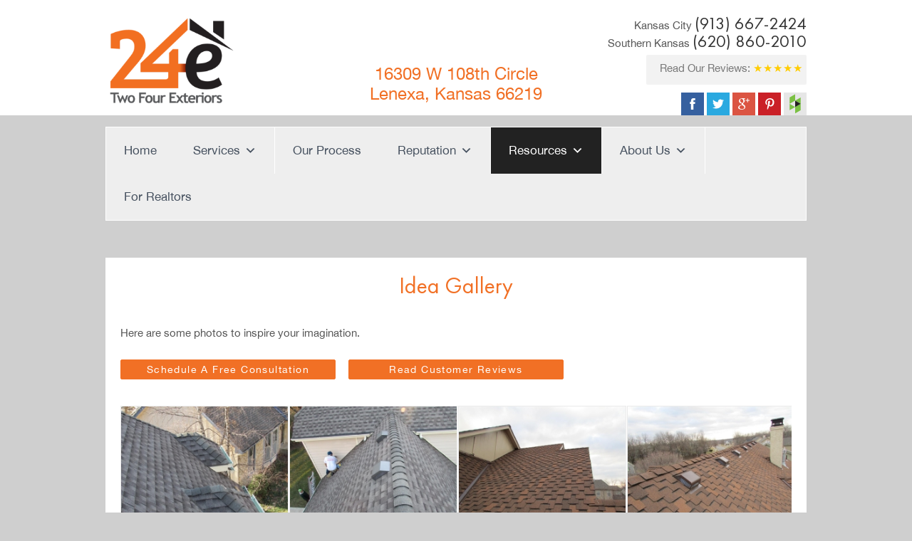

--- FILE ---
content_type: text/html; charset=UTF-8
request_url: https://24ekc.com/resources/idea-gallery/
body_size: 77612
content:
<!DOCTYPE html>
<html class="no-touch" lang="en-US" xmlns="http://www.w3.org/1999/xhtml">
<head>
<meta http-equiv="Content-Type" content="text/html; charset=UTF-8">
<meta name="viewport" content="width=device-width, initial-scale=1">
<link rel="profile" href="http://gmpg.org/xfn/11">
<link rel="pingback" href="https://24ekc.com/xmlrpc.php">
<meta name='robots' content='index, follow, max-image-preview:large, max-snippet:-1, max-video-preview:-1' />

	<!-- This site is optimized with the Yoast SEO plugin v26.8 - https://yoast.com/product/yoast-seo-wordpress/ -->
	<title>Idea Gallery - Two Four Exteriors - Exterior Remodeling Company</title>
	<link rel="canonical" href="https://24ekc.com/resources/idea-gallery/" />
	<meta property="og:locale" content="en_US" />
	<meta property="og:type" content="article" />
	<meta property="og:title" content="Idea Gallery - Two Four Exteriors - Exterior Remodeling Company" />
	<meta property="og:url" content="https://24ekc.com/resources/idea-gallery/" />
	<meta property="og:site_name" content="Two Four Exteriors - Exterior Remodeling Company" />
	<meta property="article:modified_time" content="2022-02-16T20:55:04+00:00" />
	<meta name="twitter:card" content="summary_large_image" />
	<meta name="twitter:label1" content="Est. reading time" />
	<meta name="twitter:data1" content="4 minutes" />
	<script type="application/ld+json" class="yoast-schema-graph">{"@context":"https://schema.org","@graph":[{"@type":"WebPage","@id":"https://24ekc.com/resources/idea-gallery/","url":"https://24ekc.com/resources/idea-gallery/","name":"Idea Gallery - Two Four Exteriors - Exterior Remodeling Company","isPartOf":{"@id":"https://24ekc.com/#website"},"datePublished":"2022-02-16T20:16:36+00:00","dateModified":"2022-02-16T20:55:04+00:00","breadcrumb":{"@id":"https://24ekc.com/resources/idea-gallery/#breadcrumb"},"inLanguage":"en-US","potentialAction":[{"@type":"ReadAction","target":["https://24ekc.com/resources/idea-gallery/"]}]},{"@type":"BreadcrumbList","@id":"https://24ekc.com/resources/idea-gallery/#breadcrumb","itemListElement":[{"@type":"ListItem","position":1,"name":"Home","item":"https://24ekc.com/"},{"@type":"ListItem","position":2,"name":"Resources","item":"https://24ekc.com/resources/"},{"@type":"ListItem","position":3,"name":"Idea Gallery"}]},{"@type":"WebSite","@id":"https://24ekc.com/#website","url":"https://24ekc.com/","name":"Two Four Exteriors - Exterior Remodeling Company","description":"","potentialAction":[{"@type":"SearchAction","target":{"@type":"EntryPoint","urlTemplate":"https://24ekc.com/?s={search_term_string}"},"query-input":{"@type":"PropertyValueSpecification","valueRequired":true,"valueName":"search_term_string"}}],"inLanguage":"en-US"}]}</script>
	<!-- / Yoast SEO plugin. -->


<link rel='dns-prefetch' href='//fonts.googleapis.com' />
<link rel="alternate" type="application/rss+xml" title="Two Four Exteriors - Exterior Remodeling Company &raquo; Feed" href="https://24ekc.com/feed/" />
<link rel="alternate" type="application/rss+xml" title="Two Four Exteriors - Exterior Remodeling Company &raquo; Comments Feed" href="https://24ekc.com/comments/feed/" />
<link rel="alternate" title="oEmbed (JSON)" type="application/json+oembed" href="https://24ekc.com/wp-json/oembed/1.0/embed?url=https%3A%2F%2F24ekc.com%2Fresources%2Fidea-gallery%2F" />
<link rel="alternate" title="oEmbed (XML)" type="text/xml+oembed" href="https://24ekc.com/wp-json/oembed/1.0/embed?url=https%3A%2F%2F24ekc.com%2Fresources%2Fidea-gallery%2F&#038;format=xml" />
<style id='wp-img-auto-sizes-contain-inline-css' type='text/css'>
img:is([sizes=auto i],[sizes^="auto," i]){contain-intrinsic-size:3000px 1500px}
/*# sourceURL=wp-img-auto-sizes-contain-inline-css */
</style>
<style id='wp-emoji-styles-inline-css' type='text/css'>

	img.wp-smiley, img.emoji {
		display: inline !important;
		border: none !important;
		box-shadow: none !important;
		height: 1em !important;
		width: 1em !important;
		margin: 0 0.07em !important;
		vertical-align: -0.1em !important;
		background: none !important;
		padding: 0 !important;
	}
/*# sourceURL=wp-emoji-styles-inline-css */
</style>
<style id='wp-block-library-inline-css' type='text/css'>
:root{--wp-block-synced-color:#7a00df;--wp-block-synced-color--rgb:122,0,223;--wp-bound-block-color:var(--wp-block-synced-color);--wp-editor-canvas-background:#ddd;--wp-admin-theme-color:#007cba;--wp-admin-theme-color--rgb:0,124,186;--wp-admin-theme-color-darker-10:#006ba1;--wp-admin-theme-color-darker-10--rgb:0,107,160.5;--wp-admin-theme-color-darker-20:#005a87;--wp-admin-theme-color-darker-20--rgb:0,90,135;--wp-admin-border-width-focus:2px}@media (min-resolution:192dpi){:root{--wp-admin-border-width-focus:1.5px}}.wp-element-button{cursor:pointer}:root .has-very-light-gray-background-color{background-color:#eee}:root .has-very-dark-gray-background-color{background-color:#313131}:root .has-very-light-gray-color{color:#eee}:root .has-very-dark-gray-color{color:#313131}:root .has-vivid-green-cyan-to-vivid-cyan-blue-gradient-background{background:linear-gradient(135deg,#00d084,#0693e3)}:root .has-purple-crush-gradient-background{background:linear-gradient(135deg,#34e2e4,#4721fb 50%,#ab1dfe)}:root .has-hazy-dawn-gradient-background{background:linear-gradient(135deg,#faaca8,#dad0ec)}:root .has-subdued-olive-gradient-background{background:linear-gradient(135deg,#fafae1,#67a671)}:root .has-atomic-cream-gradient-background{background:linear-gradient(135deg,#fdd79a,#004a59)}:root .has-nightshade-gradient-background{background:linear-gradient(135deg,#330968,#31cdcf)}:root .has-midnight-gradient-background{background:linear-gradient(135deg,#020381,#2874fc)}:root{--wp--preset--font-size--normal:16px;--wp--preset--font-size--huge:42px}.has-regular-font-size{font-size:1em}.has-larger-font-size{font-size:2.625em}.has-normal-font-size{font-size:var(--wp--preset--font-size--normal)}.has-huge-font-size{font-size:var(--wp--preset--font-size--huge)}.has-text-align-center{text-align:center}.has-text-align-left{text-align:left}.has-text-align-right{text-align:right}.has-fit-text{white-space:nowrap!important}#end-resizable-editor-section{display:none}.aligncenter{clear:both}.items-justified-left{justify-content:flex-start}.items-justified-center{justify-content:center}.items-justified-right{justify-content:flex-end}.items-justified-space-between{justify-content:space-between}.screen-reader-text{border:0;clip-path:inset(50%);height:1px;margin:-1px;overflow:hidden;padding:0;position:absolute;width:1px;word-wrap:normal!important}.screen-reader-text:focus{background-color:#ddd;clip-path:none;color:#444;display:block;font-size:1em;height:auto;left:5px;line-height:normal;padding:15px 23px 14px;text-decoration:none;top:5px;width:auto;z-index:100000}html :where(.has-border-color){border-style:solid}html :where([style*=border-top-color]){border-top-style:solid}html :where([style*=border-right-color]){border-right-style:solid}html :where([style*=border-bottom-color]){border-bottom-style:solid}html :where([style*=border-left-color]){border-left-style:solid}html :where([style*=border-width]){border-style:solid}html :where([style*=border-top-width]){border-top-style:solid}html :where([style*=border-right-width]){border-right-style:solid}html :where([style*=border-bottom-width]){border-bottom-style:solid}html :where([style*=border-left-width]){border-left-style:solid}html :where(img[class*=wp-image-]){height:auto;max-width:100%}:where(figure){margin:0 0 1em}html :where(.is-position-sticky){--wp-admin--admin-bar--position-offset:var(--wp-admin--admin-bar--height,0px)}@media screen and (max-width:600px){html :where(.is-position-sticky){--wp-admin--admin-bar--position-offset:0px}}

/*# sourceURL=wp-block-library-inline-css */
</style><style id='global-styles-inline-css' type='text/css'>
:root{--wp--preset--aspect-ratio--square: 1;--wp--preset--aspect-ratio--4-3: 4/3;--wp--preset--aspect-ratio--3-4: 3/4;--wp--preset--aspect-ratio--3-2: 3/2;--wp--preset--aspect-ratio--2-3: 2/3;--wp--preset--aspect-ratio--16-9: 16/9;--wp--preset--aspect-ratio--9-16: 9/16;--wp--preset--color--black: #000000;--wp--preset--color--cyan-bluish-gray: #abb8c3;--wp--preset--color--white: #ffffff;--wp--preset--color--pale-pink: #f78da7;--wp--preset--color--vivid-red: #cf2e2e;--wp--preset--color--luminous-vivid-orange: #ff6900;--wp--preset--color--luminous-vivid-amber: #fcb900;--wp--preset--color--light-green-cyan: #7bdcb5;--wp--preset--color--vivid-green-cyan: #00d084;--wp--preset--color--pale-cyan-blue: #8ed1fc;--wp--preset--color--vivid-cyan-blue: #0693e3;--wp--preset--color--vivid-purple: #9b51e0;--wp--preset--gradient--vivid-cyan-blue-to-vivid-purple: linear-gradient(135deg,rgb(6,147,227) 0%,rgb(155,81,224) 100%);--wp--preset--gradient--light-green-cyan-to-vivid-green-cyan: linear-gradient(135deg,rgb(122,220,180) 0%,rgb(0,208,130) 100%);--wp--preset--gradient--luminous-vivid-amber-to-luminous-vivid-orange: linear-gradient(135deg,rgb(252,185,0) 0%,rgb(255,105,0) 100%);--wp--preset--gradient--luminous-vivid-orange-to-vivid-red: linear-gradient(135deg,rgb(255,105,0) 0%,rgb(207,46,46) 100%);--wp--preset--gradient--very-light-gray-to-cyan-bluish-gray: linear-gradient(135deg,rgb(238,238,238) 0%,rgb(169,184,195) 100%);--wp--preset--gradient--cool-to-warm-spectrum: linear-gradient(135deg,rgb(74,234,220) 0%,rgb(151,120,209) 20%,rgb(207,42,186) 40%,rgb(238,44,130) 60%,rgb(251,105,98) 80%,rgb(254,248,76) 100%);--wp--preset--gradient--blush-light-purple: linear-gradient(135deg,rgb(255,206,236) 0%,rgb(152,150,240) 100%);--wp--preset--gradient--blush-bordeaux: linear-gradient(135deg,rgb(254,205,165) 0%,rgb(254,45,45) 50%,rgb(107,0,62) 100%);--wp--preset--gradient--luminous-dusk: linear-gradient(135deg,rgb(255,203,112) 0%,rgb(199,81,192) 50%,rgb(65,88,208) 100%);--wp--preset--gradient--pale-ocean: linear-gradient(135deg,rgb(255,245,203) 0%,rgb(182,227,212) 50%,rgb(51,167,181) 100%);--wp--preset--gradient--electric-grass: linear-gradient(135deg,rgb(202,248,128) 0%,rgb(113,206,126) 100%);--wp--preset--gradient--midnight: linear-gradient(135deg,rgb(2,3,129) 0%,rgb(40,116,252) 100%);--wp--preset--font-size--small: 13px;--wp--preset--font-size--medium: 20px;--wp--preset--font-size--large: 36px;--wp--preset--font-size--x-large: 42px;--wp--preset--spacing--20: 0.44rem;--wp--preset--spacing--30: 0.67rem;--wp--preset--spacing--40: 1rem;--wp--preset--spacing--50: 1.5rem;--wp--preset--spacing--60: 2.25rem;--wp--preset--spacing--70: 3.38rem;--wp--preset--spacing--80: 5.06rem;--wp--preset--shadow--natural: 6px 6px 9px rgba(0, 0, 0, 0.2);--wp--preset--shadow--deep: 12px 12px 50px rgba(0, 0, 0, 0.4);--wp--preset--shadow--sharp: 6px 6px 0px rgba(0, 0, 0, 0.2);--wp--preset--shadow--outlined: 6px 6px 0px -3px rgb(255, 255, 255), 6px 6px rgb(0, 0, 0);--wp--preset--shadow--crisp: 6px 6px 0px rgb(0, 0, 0);}:where(.is-layout-flex){gap: 0.5em;}:where(.is-layout-grid){gap: 0.5em;}body .is-layout-flex{display: flex;}.is-layout-flex{flex-wrap: wrap;align-items: center;}.is-layout-flex > :is(*, div){margin: 0;}body .is-layout-grid{display: grid;}.is-layout-grid > :is(*, div){margin: 0;}:where(.wp-block-columns.is-layout-flex){gap: 2em;}:where(.wp-block-columns.is-layout-grid){gap: 2em;}:where(.wp-block-post-template.is-layout-flex){gap: 1.25em;}:where(.wp-block-post-template.is-layout-grid){gap: 1.25em;}.has-black-color{color: var(--wp--preset--color--black) !important;}.has-cyan-bluish-gray-color{color: var(--wp--preset--color--cyan-bluish-gray) !important;}.has-white-color{color: var(--wp--preset--color--white) !important;}.has-pale-pink-color{color: var(--wp--preset--color--pale-pink) !important;}.has-vivid-red-color{color: var(--wp--preset--color--vivid-red) !important;}.has-luminous-vivid-orange-color{color: var(--wp--preset--color--luminous-vivid-orange) !important;}.has-luminous-vivid-amber-color{color: var(--wp--preset--color--luminous-vivid-amber) !important;}.has-light-green-cyan-color{color: var(--wp--preset--color--light-green-cyan) !important;}.has-vivid-green-cyan-color{color: var(--wp--preset--color--vivid-green-cyan) !important;}.has-pale-cyan-blue-color{color: var(--wp--preset--color--pale-cyan-blue) !important;}.has-vivid-cyan-blue-color{color: var(--wp--preset--color--vivid-cyan-blue) !important;}.has-vivid-purple-color{color: var(--wp--preset--color--vivid-purple) !important;}.has-black-background-color{background-color: var(--wp--preset--color--black) !important;}.has-cyan-bluish-gray-background-color{background-color: var(--wp--preset--color--cyan-bluish-gray) !important;}.has-white-background-color{background-color: var(--wp--preset--color--white) !important;}.has-pale-pink-background-color{background-color: var(--wp--preset--color--pale-pink) !important;}.has-vivid-red-background-color{background-color: var(--wp--preset--color--vivid-red) !important;}.has-luminous-vivid-orange-background-color{background-color: var(--wp--preset--color--luminous-vivid-orange) !important;}.has-luminous-vivid-amber-background-color{background-color: var(--wp--preset--color--luminous-vivid-amber) !important;}.has-light-green-cyan-background-color{background-color: var(--wp--preset--color--light-green-cyan) !important;}.has-vivid-green-cyan-background-color{background-color: var(--wp--preset--color--vivid-green-cyan) !important;}.has-pale-cyan-blue-background-color{background-color: var(--wp--preset--color--pale-cyan-blue) !important;}.has-vivid-cyan-blue-background-color{background-color: var(--wp--preset--color--vivid-cyan-blue) !important;}.has-vivid-purple-background-color{background-color: var(--wp--preset--color--vivid-purple) !important;}.has-black-border-color{border-color: var(--wp--preset--color--black) !important;}.has-cyan-bluish-gray-border-color{border-color: var(--wp--preset--color--cyan-bluish-gray) !important;}.has-white-border-color{border-color: var(--wp--preset--color--white) !important;}.has-pale-pink-border-color{border-color: var(--wp--preset--color--pale-pink) !important;}.has-vivid-red-border-color{border-color: var(--wp--preset--color--vivid-red) !important;}.has-luminous-vivid-orange-border-color{border-color: var(--wp--preset--color--luminous-vivid-orange) !important;}.has-luminous-vivid-amber-border-color{border-color: var(--wp--preset--color--luminous-vivid-amber) !important;}.has-light-green-cyan-border-color{border-color: var(--wp--preset--color--light-green-cyan) !important;}.has-vivid-green-cyan-border-color{border-color: var(--wp--preset--color--vivid-green-cyan) !important;}.has-pale-cyan-blue-border-color{border-color: var(--wp--preset--color--pale-cyan-blue) !important;}.has-vivid-cyan-blue-border-color{border-color: var(--wp--preset--color--vivid-cyan-blue) !important;}.has-vivid-purple-border-color{border-color: var(--wp--preset--color--vivid-purple) !important;}.has-vivid-cyan-blue-to-vivid-purple-gradient-background{background: var(--wp--preset--gradient--vivid-cyan-blue-to-vivid-purple) !important;}.has-light-green-cyan-to-vivid-green-cyan-gradient-background{background: var(--wp--preset--gradient--light-green-cyan-to-vivid-green-cyan) !important;}.has-luminous-vivid-amber-to-luminous-vivid-orange-gradient-background{background: var(--wp--preset--gradient--luminous-vivid-amber-to-luminous-vivid-orange) !important;}.has-luminous-vivid-orange-to-vivid-red-gradient-background{background: var(--wp--preset--gradient--luminous-vivid-orange-to-vivid-red) !important;}.has-very-light-gray-to-cyan-bluish-gray-gradient-background{background: var(--wp--preset--gradient--very-light-gray-to-cyan-bluish-gray) !important;}.has-cool-to-warm-spectrum-gradient-background{background: var(--wp--preset--gradient--cool-to-warm-spectrum) !important;}.has-blush-light-purple-gradient-background{background: var(--wp--preset--gradient--blush-light-purple) !important;}.has-blush-bordeaux-gradient-background{background: var(--wp--preset--gradient--blush-bordeaux) !important;}.has-luminous-dusk-gradient-background{background: var(--wp--preset--gradient--luminous-dusk) !important;}.has-pale-ocean-gradient-background{background: var(--wp--preset--gradient--pale-ocean) !important;}.has-electric-grass-gradient-background{background: var(--wp--preset--gradient--electric-grass) !important;}.has-midnight-gradient-background{background: var(--wp--preset--gradient--midnight) !important;}.has-small-font-size{font-size: var(--wp--preset--font-size--small) !important;}.has-medium-font-size{font-size: var(--wp--preset--font-size--medium) !important;}.has-large-font-size{font-size: var(--wp--preset--font-size--large) !important;}.has-x-large-font-size{font-size: var(--wp--preset--font-size--x-large) !important;}
/*# sourceURL=global-styles-inline-css */
</style>

<style id='classic-theme-styles-inline-css' type='text/css'>
/*! This file is auto-generated */
.wp-block-button__link{color:#fff;background-color:#32373c;border-radius:9999px;box-shadow:none;text-decoration:none;padding:calc(.667em + 2px) calc(1.333em + 2px);font-size:1.125em}.wp-block-file__button{background:#32373c;color:#fff;text-decoration:none}
/*# sourceURL=/wp-includes/css/classic-themes.min.css */
</style>
<link rel='stylesheet' id='uncodefont-google-css' href='//fonts.googleapis.com/css?family=Lato%3A100%2C100italic%2C300%2C300italic%2Cregular%2Citalic%2C700%2C700italic%2C900%2C900italic%7CNunito%3A200%2C200italic%2C300%2C300italic%2Cregular%2Citalic%2C600%2C600italic%2C700%2C700italic%2C800%2C800italic%2C900%2C900italic&#038;subset=latin%2Clatin-ext%2Ccyrillic%2Ccyrillic-ext%2Cvietnamese&#038;ver=2.10.4' type='text/css' media='all' />
<link rel='stylesheet' id='megamenu-css' href='https://24ekc.com/wp-content/uploads/maxmegamenu/style.css?ver=92b1ee' type='text/css' media='all' />
<link rel='stylesheet' id='dashicons-css' href='https://24ekc.com/wp-includes/css/dashicons.min.css?ver=6.9' type='text/css' media='all' />
<link rel='stylesheet' id='uncode-style-css' href='https://24ekc.com/wp-content/themes/uncode/library/css/style.css?ver=1601288051' type='text/css' media='all' />
<style id='uncode-style-inline-css' type='text/css'>

@media (min-width: 960px) { 
		.limit-width { max-width: 1056px; margin: auto;}
		.menu-container:not(.grid-filters) .menu-horizontal ul.menu-smart .megamenu-block-wrapper > .vc_row[data-parent="true"].limit-width:not(.row-parent-limit) { max-width: calc(1056px - 72px); }
		}
#changer-back-color { transition: background-color 1000ms cubic-bezier(0.25, 1, 0.5, 1) !important; } #changer-back-color > div { transition: opacity 1000ms cubic-bezier(0.25, 1, 0.5, 1) !important; } body.bg-changer-init.disable-hover .main-wrapper .style-light,  body.bg-changer-init.disable-hover .main-wrapper .style-light h1,  body.bg-changer-init.disable-hover .main-wrapper .style-light h2, body.bg-changer-init.disable-hover .main-wrapper .style-light h3, body.bg-changer-init.disable-hover .main-wrapper .style-light h4, body.bg-changer-init.disable-hover .main-wrapper .style-light h5, body.bg-changer-init.disable-hover .main-wrapper .style-light h6, body.bg-changer-init.disable-hover .main-wrapper .style-light a, body.bg-changer-init.disable-hover .main-wrapper .style-dark, body.bg-changer-init.disable-hover .main-wrapper .style-dark h1, body.bg-changer-init.disable-hover .main-wrapper .style-dark h2, body.bg-changer-init.disable-hover .main-wrapper .style-dark h3, body.bg-changer-init.disable-hover .main-wrapper .style-dark h4, body.bg-changer-init.disable-hover .main-wrapper .style-dark h5, body.bg-changer-init.disable-hover .main-wrapper .style-dark h6, body.bg-changer-init.disable-hover .main-wrapper .style-dark a { transition: color 1000ms cubic-bezier(0.25, 1, 0.5, 1) !important; }
/*# sourceURL=uncode-style-inline-css */
</style>
<link rel='stylesheet' id='uncode-icons-css' href='https://24ekc.com/wp-content/themes/uncode/library/css/uncode-icons.css?ver=1601288051' type='text/css' media='all' />
<link rel='stylesheet' id='uncode-custom-style-css' href='https://24ekc.com/wp-content/themes/uncode/library/css/style-custom.css?ver=1601288051' type='text/css' media='all' />
<style id='uncode-custom-style-inline-css' type='text/css'>
body, p {font:15px "Helvetica Neue", "Helvetica", Arial, sans-serif, arial, sans-serif;line-height:22px;font-weight:400; } p { margin:18px 0px 0px 0px!important;} strong {font:"Helvetica Neue", "Helvetica", Arial, sans-serif, arial, sans-serif;font-weight:700;}.nmbr {font-size:24px; color:#333; font-weight:400;line-height:22px;font-family:'Futura PT Book';}#main-logo .text-logo {display:none!important;}.menu-wrapper {display:none;}.header-wrapper {overflow:auto!important;}#mega-menu-wrap-primary #mega-menu-primary { border-left:1px solid #fff; border-right:1px solid #fff; border-top:1px solid #fff; border-bottom:1px solid #fff; }#mega-menu-wrap-primary #mega-menu-primary > li.mega-menu-item > a.mega-menu-link:last-child{padding-right:1.54em; border-right:none!important;}#social-icons {margin-top:5px!important;margin-bottom:-30px;}#social-icons ul { list-style-type:none!important;margin:0;padding:0;overflow:hidden; }#social-icons li {float:left;}#social-icons {display:inline-block!important;}#social-icons img {padding-left:4px;margin:0;}#social-icons a img:hover {opacity:0.8;}.reviews {background:#f2f2f2;padding:8px 5px 5px 8px;margin:5px 0;height:42px;width:225px;-webkit-border-radius:2px;-moz-border-radius:2px;border-radius:2px;float:right;}.reviews:hover {background:#f17025;color:#fff!important;}.reviews a {color:#777;}.reviews a:hover {color:#fff!important;}.reviews:hover p {color:#fff;}.reviews p {font:14px "Helvetica Neue", Helvetica, Arial, sans-serif;color:#777;vertical-align:middle;text-align:center;line-height:42px;letter-spacing:0px;}.reviews .stars {color:#ffcc00!important;letter-spacing:1px;}@media only screen and (max-width:960px) {.reviews { display:none;}#social-icons { display:none!important;} }@media only screen and (max-width:1100px) {#resp-logo {max-width:275px;text-align:center;margin:0 auto;}}@media only screen and (max-width:960px) { .col-lg-3.col-widgets-sidebar {display:none!important;}}.main-container .row-container .double-top-padding {padding-top:0px;margin-bottom:50px;}.col-lg-3.col-widgets-sidebar{padding-left:10px!important;width:225px!important;}.post-content {margin-bottom:30px;}.widget-title--hide-desktop {display:none!important;}.green-seo p { color:#1a8455;}.green-seo strong {color:#1a8455!important;}
/*# sourceURL=uncode-custom-style-inline-css */
</style>
<link rel='stylesheet' id='child-style-css' href='https://24ekc.com/wp-content/themes/uncode-child/style.css?ver=1174957682' type='text/css' media='all' />
<script type="text/javascript" src="/wp-content/themes/uncode/library/js/ai-uncode.js" id="uncodeAI" data-home="/" data-path="/" data-breakpoints-images="258,516,720,1032,1440,2064,2880" id="ai-uncode-js"></script>
<script type="text/javascript" id="uncode-init-js-extra">
/* <![CDATA[ */
var SiteParameters = {"days":"days","hours":"hours","minutes":"minutes","seconds":"seconds","constant_scroll":"on","scroll_speed":"2","parallax_factor":"0.25","loading":"Loading\u2026","slide_name":"slide","slide_footer":"footer","ajax_url":"https://24ekc.com/wp-admin/admin-ajax.php","nonce_adaptive_images":"64c5d6496f","nonce_srcset_async":"3f25da9cab","enable_debug":"","block_mobile_videos":"","is_frontend_editor":"","main_width":["1060","px"],"mobile_parallax_allowed":"","listen_for_screen_update":"1","wireframes_plugin_active":"","sticky_elements":"off","resize_quality":"100","register_metadata":"","bg_changer_time":"1000","update_wc_fragments":"1","optimize_shortpixel_image":"","menu_mobile_offcanvas_gap":"45","custom_cursor_selector":"[href], .trigger-overlay, .owl-next, .owl-prev, .owl-dot, input[type=\"submit\"], input[type=\"checkbox\"], button[type=\"submit\"], a[class^=\"ilightbox\"], .ilightbox-thumbnail, .ilightbox-prev, .ilightbox-next, .overlay-close, .unmodal-close, .qty-inset \u003E span, .share-button li, .uncode-post-titles .tmb.tmb-click-area, .btn-link, .tmb-click-row .t-inside, .lg-outer button, .lg-thumb img, a[data-lbox], .uncode-close-offcanvas-overlay, .uncode-nav-next, .uncode-nav-prev, .uncode-nav-index","mobile_parallax_animation":"","lbox_enhanced":"","native_media_player":"","vimeoPlayerParams":"?autoplay=0","ajax_filter_key_search":"key","ajax_filter_key_unfilter":"unfilter","index_pagination_disable_scroll":"","index_pagination_scroll_to":"","uncode_wc_popup_cart_qty":"","disable_hover_hack":"","uncode_nocookie":"","menuHideOnClick":"1","menuShowOnClick":"","smoothScroll":"","smoothScrollDisableHover":"","smoothScrollQuery":"960","uncode_force_onepage_dots":"","uncode_smooth_scroll_safe":"","uncode_lb_add_galleries":", .gallery","uncode_lb_add_items":", .gallery .gallery-item a","uncode_prev_label":"Previous","uncode_next_label":"Next","uncode_slide_label":"Slide","uncode_share_label":"Share on %","uncode_has_ligatures":"","uncode_is_accessible":"","uncode_carousel_itemSelector":"*:not(.hidden)","uncode_adaptive":"1","ai_breakpoints":"258,516,720,1032,1440,2064,2880","uncode_limit_width":"1056px"};
//# sourceURL=uncode-init-js-extra
/* ]]> */
</script>
<script type="text/javascript" src="https://24ekc.com/wp-content/themes/uncode/library/js/init.js?ver=1601288051" id="uncode-init-js"></script>
<script type="text/javascript" src="https://24ekc.com/wp-includes/js/jquery/jquery.min.js?ver=3.7.1" id="jquery-core-js"></script>
<script type="text/javascript" src="https://24ekc.com/wp-includes/js/jquery/jquery-migrate.min.js?ver=3.4.1" id="jquery-migrate-js"></script>
<script></script><link rel="https://api.w.org/" href="https://24ekc.com/wp-json/" /><link rel="alternate" title="JSON" type="application/json" href="https://24ekc.com/wp-json/wp/v2/pages/577" /><link rel="EditURI" type="application/rsd+xml" title="RSD" href="https://24ekc.com/xmlrpc.php?rsd" />
<meta name="generator" content="WordPress 6.9" />
<link rel='shortlink' href='https://24ekc.com/?p=577' />
<style data-type="vc_custom-css">.large-font p {
    font-family: 'Futura PT Book';
    font-size: 30px!important;
    font-weight: 400;
    line-height: 36px;
}

.description ul li {
    
    list-style: none;
 
}

.description ul  {
    
    margin-bottom: -5px!important;
    margin-top: -5px!important;
    padding: 0px!important;
}

.large-font p strong {
    color: #f17025!important;
}

.head strong {
    color: #f17025!important;
    font-weight: 700!important;
    font-family: 'Futura PT Bold';
    
}

.description strong {
    color: #555!important;
}

h1 {
    font-size: 32px;
    font-weight: 400;
    font-family: 'Futura PT Book';
}

.small-title {
    
    color: #333!important;
    font-size: 20px!important;
    line-height: 30px!important;
}

.btm {
    
    margin-top: -27px;
}

.seo-home p {
    
    color: #999;
    font-size: 12px;
    line-height: 17px;
}

.seo-home strong {
    
    color: #999!important;
  
}

.fpt-bold {
    font-family: 'Futura PT Bold';
    
}

.content-box-title strong p{
    font-size: 16px!important;
   margin-bottom: 50px;
}


.padding-fix {
    margin-top: -25px!important;
}

strong {
    margin-bottom: 20px;
}

.single-block-padding 

{
    padding: 21px 21px 21px 21px;
    
}

.btn-default {padding:5px!important;}


.btn-font {font-size: 14px!important;}</style><noscript><style> .wpb_animate_when_almost_visible { opacity: 1; }</style></noscript><style type="text/css">/** Mega Menu CSS: fs **/</style>
</head>
<body class="wp-singular page-template-default page page-id-577 page-child parent-pageid-431 wp-theme-uncode wp-child-theme-uncode-child  style-color-188055-bg mega-menu-primary hormenu-position-right hmenu hmenu-position-left header-full-width main-center-align textual-accent-color menu-mobile-default mobile-parallax-not-allowed ilb-no-bounce unreg qw-body-scroll-disabled no-qty-fx wpb-js-composer js-comp-ver-8.7.1.2 vc_responsive" data-border="0">
		<div id="vh_layout_help"></div><div class="body-borders" data-border="0"><div class="top-border body-border-shadow"></div><div class="right-border body-border-shadow"></div><div class="bottom-border body-border-shadow"></div><div class="left-border body-border-shadow"></div><div class="top-border style-light-bg"></div><div class="right-border style-light-bg"></div><div class="bottom-border style-light-bg"></div><div class="left-border style-light-bg"></div></div>	
	
	

							

	




	

	<div class="box-wrapper">
		

		<div class="box-container">
			
		
	
			
			

		<script type="text/javascript" id="initBox">UNCODE.initBox();</script>
		<div class="menu-wrapper">
													
													<header id="masthead" class="navbar menu-primary menu-light submenu-light style-light-original menu-with-logo">
														<div class="menu-container style-color-112359-bg menu-borders menu-shadows" role="navigation">
															<div class="row-menu limit-width">
																<div class="row-menu-inner">
																	<div id="logo-container-mobile" class="col-lg-0 logo-container middle">
																		<div id="main-logo" class="navbar-header style-light">
																			<a href="https://24ekc.com/" class="navbar-brand" data-minheight="20" aria-label="Two Four Exteriors &#8211; Exterior Remodeling Company"><h2 class="text-logo h3 logo-skinnable main-logo" data-maxheight="20" style="font-size:20px;">Two Four Exteriors &#8211; Exterior Remodeling Company</h2></a>
																		</div>
																		<div class="mmb-container"><div class="mobile-additional-icons"></div><div class="mobile-menu-button mobile-menu-button-light lines-button" aria-label="Toggle menu" role="button" tabindex="0"><span class="lines"><span></span></span></div></div>
																	</div>
																	<div class="col-lg-12 main-menu-container middle">
																		<div class="menu-horizontal ">
																			<div class="menu-horizontal-inner">
																				<div id="mega-menu-wrap-primary" class="mega-menu-wrap"><div class="mega-menu-toggle"><div class="mega-toggle-blocks-left"></div><div class="mega-toggle-blocks-center"></div><div class="mega-toggle-blocks-right"><div class='mega-toggle-block mega-menu-toggle-animated-block mega-toggle-block-0' id='mega-toggle-block-0'><button aria-label="Toggle Menu" class="mega-toggle-animated mega-toggle-animated-slider" type="button" aria-expanded="false">
                  <span class="mega-toggle-animated-box">
                    <span class="mega-toggle-animated-inner"></span>
                  </span>
                </button></div></div></div><ul id="mega-menu-primary" class="mega-menu max-mega-menu mega-menu-horizontal mega-no-js" data-event="hover_intent" data-effect="disabled" data-effect-speed="200" data-effect-mobile="disabled" data-effect-speed-mobile="0" data-mobile-force-width="false" data-second-click="go" data-document-click="collapse" data-vertical-behaviour="standard" data-breakpoint="1070" data-unbind="true" data-mobile-state="collapse_all" data-mobile-direction="vertical" data-hover-intent-timeout="300" data-hover-intent-interval="100"><li class="mega-menu-item mega-menu-item-type-custom mega-menu-item-object-custom mega-menu-item-home mega-align-bottom-left mega-menu-flyout mega-menu-item-13" id="mega-menu-item-13"><a class="mega-menu-link" href="https://24ekc.com/" tabindex="0">Home</a></li><li class="mega-menu-item mega-menu-item-type-post_type mega-menu-item-object-page mega-menu-item-has-children mega-align-bottom-left mega-menu-flyout mega-menu-item-263" id="mega-menu-item-263"><a class="mega-menu-link" href="https://24ekc.com/services/" aria-expanded="false" tabindex="0">Services<span class="mega-indicator" aria-hidden="true"></span></a>
<ul class="mega-sub-menu">
<li class="mega-menu-item mega-menu-item-type-post_type mega-menu-item-object-page mega-menu-item-276" id="mega-menu-item-276"><a class="mega-menu-link" href="https://24ekc.com/services/roofing/">Roofing</a></li><li class="mega-menu-item mega-menu-item-type-post_type mega-menu-item-object-page mega-menu-item-302" id="mega-menu-item-302"><a class="mega-menu-link" href="https://24ekc.com/services/siding/">Siding</a></li><li class="mega-menu-item mega-menu-item-type-post_type mega-menu-item-object-page mega-menu-item-326" id="mega-menu-item-326"><a class="mega-menu-link" href="https://24ekc.com/services/gutters/">Gutters</a></li><li class="mega-menu-item mega-menu-item-type-post_type mega-menu-item-object-page mega-menu-item-350" id="mega-menu-item-350"><a class="mega-menu-link" href="https://24ekc.com/services/insulation/">Insulation</a></li><li class="mega-menu-item mega-menu-item-type-post_type mega-menu-item-object-page mega-menu-item-362" id="mega-menu-item-362"><a class="mega-menu-link" href="https://24ekc.com/services/windows/">Windows</a></li></ul>
</li><li class="mega-menu-item mega-menu-item-type-post_type mega-menu-item-object-page mega-align-bottom-left mega-menu-flyout mega-menu-item-382" id="mega-menu-item-382"><a class="mega-menu-link" href="https://24ekc.com/our-process/" tabindex="0">Our Process</a></li><li class="mega-menu-item mega-menu-item-type-post_type mega-menu-item-object-page mega-menu-item-has-children mega-align-bottom-left mega-menu-flyout mega-menu-item-389" id="mega-menu-item-389"><a class="mega-menu-link" href="https://24ekc.com/reputation/" aria-expanded="false" tabindex="0">Reputation<span class="mega-indicator" aria-hidden="true"></span></a>
<ul class="mega-sub-menu">
<li class="mega-menu-item mega-menu-item-type-post_type mega-menu-item-object-page mega-menu-item-406" id="mega-menu-item-406"><a class="mega-menu-link" href="https://24ekc.com/reputation/reviews/">Reviews</a></li></ul>
</li><li class="mega-menu-item mega-menu-item-type-custom mega-menu-item-object-custom mega-current-menu-ancestor mega-current-menu-parent mega-menu-item-has-children mega-align-bottom-left mega-menu-flyout mega-menu-item-433" id="mega-menu-item-433"><a class="mega-menu-link" href="#" aria-expanded="false" tabindex="0">Resources<span class="mega-indicator" aria-hidden="true"></span></a>
<ul class="mega-sub-menu">
<li class="mega-menu-item mega-menu-item-type-post_type mega-menu-item-object-page mega-menu-item-434" id="mega-menu-item-434"><a class="mega-menu-link" href="https://24ekc.com/resources/free-guide/">Free Guide</a></li><li class="mega-menu-item mega-menu-item-type-post_type mega-menu-item-object-page mega-menu-item-477" id="mega-menu-item-477"><a class="mega-menu-link" href="https://24ekc.com/resources/warranty/">Warranty</a></li><li class="mega-menu-item mega-menu-item-type-post_type mega-menu-item-object-page mega-menu-item-476" id="mega-menu-item-476"><a class="mega-menu-link" href="https://24ekc.com/resources/faq/">FAQ</a></li><li class="mega-menu-item mega-menu-item-type-post_type mega-menu-item-object-page mega-current-menu-item mega-page_item mega-page-item-577 mega-current_page_item mega-menu-item-609" id="mega-menu-item-609"><a class="mega-menu-link" href="https://24ekc.com/resources/idea-gallery/" aria-current="page">Idea Gallery</a></li></ul>
</li><li class="mega-menu-item mega-menu-item-type-post_type mega-menu-item-object-page mega-menu-item-has-children mega-align-bottom-left mega-menu-flyout mega-menu-item-489" id="mega-menu-item-489"><a class="mega-menu-link" href="https://24ekc.com/about-us/" aria-expanded="false" tabindex="0">About Us<span class="mega-indicator" aria-hidden="true"></span></a>
<ul class="mega-sub-menu">
<li class="mega-menu-item mega-menu-item-type-post_type mega-menu-item-object-page mega-menu-item-515" id="mega-menu-item-515"><a class="mega-menu-link" href="https://24ekc.com/contact-us/">Contact Us</a></li></ul>
</li><li class="mega-menu-item mega-menu-item-type-post_type mega-menu-item-object-page mega-align-bottom-left mega-menu-flyout mega-menu-item-501" id="mega-menu-item-501"><a class="mega-menu-link" href="https://24ekc.com/for-realtors/" tabindex="0">For Realtors</a></li></ul></div><div class="uncode-close-offcanvas-mobile lines-button close navbar-mobile-el"><span class="lines"></span></div></div>
						
																		</div>
																	</div>
																</div>
															</div></div>
													</header>
												</div>			<script type="text/javascript" id="fixMenuHeight">UNCODE.fixMenuHeight();</script>
			<div class="main-wrapper">
				<div class="main-container">
					<div class="page-wrapper">
						<div class="sections-container">
<div id="page-header"><div class="header-wrapper header-uncode-block">
									<div data-parent="true" class="vc_row has-bg need-focus style-color-xsdn-bg vc_custom_1644591363220 row-container" style="margin-top: -20px ;margin-bottom: -20px ;padding-bottom: 15px ;" id="row-unique-0"><div class="row col-half-gutter single-top-padding one-bottom-padding single-h-padding limit-width row-parent row-header"><div class="wpb_row row-inner"><div class="wpb_column pos-bottom pos-center align_center align_center_tablet align_center_mobile column_parent col-lg-4 tophead col-md-100 col-sm-100 single-internal-gutter"><div class="uncol style-light"  ><div class="uncoltable"><div class="uncell no-block-padding" ><div class="uncont" ><div class="uncode-single-media  text-left" id="resp-logo"><div class="single-wrapper" style="max-width: 58%;"><a class="single-media-link" href="https://24ekc.com/"><div class="tmb tmb-light  tmb-media-first tmb-media-last tmb-content-overlay tmb-no-bg"><div class="t-inside"><div class="t-entry-visual"><div class="t-entry-visual-tc"><div class="uncode-single-media-wrapper"><img decoding="async" class="adaptive-async wp-image-93" src="https://24ekc.com/wp-content/uploads/2022/02/24ext_logo-uai-258x183.png" width="258" height="183" alt="" data-uniqueid="93-185235" data-guid="https://24ekc.com/wp-content/uploads/2022/02/24ext_logo.png" data-path="2022/02/24ext_logo.png" data-width="650" data-height="461" data-singlew="2.32" data-singleh="" data-crop="" data-fixed=""></div>
					</div>
				</div></div></div></a></div></div></div></div></div></div></div><div class="wpb_column pos-bottom pos-center align_center align_center_tablet align_center_mobile column_parent col-lg-4 tophead col-md-100 col-md-clear col-sm-clear single-internal-gutter"><div class="uncol style-light"  ><div class="uncoltable"><div class="uncell  vc_custom_1644590947603 no-block-padding" style="padding-bottom: 0px ;" ><div class="uncont" ><div class="vc_custom_heading_wrap "><div class="heading-text el-text" ><h3 class="h3 font-weight-400 text-color-426865-color" ><span>16309 W 108th Circle</span><span>Lenexa, Kansas 66219</span></h3></div><div class="clear"></div></div></div></div></div></div></div><div class="wpb_column pos-bottom pos-center align_right align_center_tablet align_center_mobile column_parent col-lg-4 tophead col-md-100 col-md-clear col-sm-clear single-internal-gutter"><div class="uncol style-light"  ><div class="uncoltable"><div class="uncell no-block-padding" ><div class="uncont" ><div class="uncode_text_column topnumbers" ><p>Kansas City <span class="nmbr">(913) 667-2424</span><br />
Southern Kansas <span class="nmbr">(620) 860-2010</span></p>
<div class="reviews"><a href="http://24ext.com/reputation">Read Our Reviews: <span class="stars">★★★★★</span></a></div>
<p>&nbsp;</p>
<ul id="social-icons">
<li><a href="https://www.facebook.com/pages/Two-Four-Exteriors-LLC/980157842000123" target="_blank" rel="noopener"><img decoding="async" src="https://24ekc.com/img/facebook.svg" /></a></li>
<li><a href="https://twitter.com/24Exteriors" target="_blank" rel="noopener"><img decoding="async" src="https://24ekc.com/img/twitter.svg" /></a></li>
<li><a href="https://plus.google.com/u/1/107334766006662649734/posts" target="_blank" rel="noopener"><img decoding="async" src="https://24ekc.com/img/google.svg" /></a></li>
<li><a href="https://www.pinterest.com/24Exteriors/" target="_blank" rel="noopener"><img decoding="async" src="https://24ekc.com/img/pinterest.svg" /></a></li>
<li><a href="http://www.houzz.com/pro/twofourexteriors/two-four-exteriors-llc" target="_blank" rel="noopener"><img decoding="async" src="https://24ekc.com/img/houzz.svg" /></a></li>
</ul>
</div></div></div></div></div></div><script id="script-row-unique-0" data-row="script-row-unique-0" type="text/javascript" class="vc_controls">UNCODE.initRow(document.getElementById("row-unique-0"));</script></div></div></div><div data-parent="true" class="vc_row row-container" style="z-index: 10;" id="row-unique-1"><div class="row single-top-padding single-bottom-padding single-h-padding limit-width row-parent row-header"><div class="wpb_row row-inner"><div class="wpb_column pos-top pos-center align_left column_parent col-lg-12 mega-menu-cont single-internal-gutter z_index_10"><div class="uncol style-light"  ><div class="uncoltable"><div class="uncell no-block-padding" ><div class="uncont" ><div  class="wpb_widgetised_column wpb_content_element">
		<div class="wpb_wrapper">
			
			<aside id="maxmegamenu-2" class="widget widget_maxmegamenu widget-container collapse-init sidebar-widgets"><h3 class="widget-title widget-title--hide-desktop">Max Mega Menu</h3><div class="widget-collapse-content"><div id="mega-menu-wrap-primary" class="mega-menu-wrap"><div class="mega-menu-toggle"><div class="mega-toggle-blocks-left"></div><div class="mega-toggle-blocks-center"></div><div class="mega-toggle-blocks-right"><div class='mega-toggle-block mega-menu-toggle-animated-block mega-toggle-block-0' id='mega-toggle-block-0'><button aria-label="Toggle Menu" class="mega-toggle-animated mega-toggle-animated-slider" type="button" aria-expanded="false">
                  <span class="mega-toggle-animated-box">
                    <span class="mega-toggle-animated-inner"></span>
                  </span>
                </button></div></div></div><ul id="mega-menu-primary" class="mega-menu max-mega-menu mega-menu-horizontal mega-no-js" data-event="hover_intent" data-effect="disabled" data-effect-speed="200" data-effect-mobile="disabled" data-effect-speed-mobile="0" data-mobile-force-width="false" data-second-click="go" data-document-click="collapse" data-vertical-behaviour="standard" data-breakpoint="1070" data-unbind="true" data-mobile-state="collapse_all" data-mobile-direction="vertical" data-hover-intent-timeout="300" data-hover-intent-interval="100"><li class="mega-menu-item mega-menu-item-type-custom mega-menu-item-object-custom mega-menu-item-home mega-align-bottom-left mega-menu-flyout mega-menu-item-13" id="mega-menu-item-13"><a class="mega-menu-link" href="https://24ekc.com/" tabindex="0">Home</a></li><li class="mega-menu-item mega-menu-item-type-post_type mega-menu-item-object-page mega-menu-item-has-children mega-align-bottom-left mega-menu-flyout mega-menu-item-263" id="mega-menu-item-263"><a class="mega-menu-link" href="https://24ekc.com/services/" aria-expanded="false" tabindex="0">Services<span class="mega-indicator" aria-hidden="true"></span></a>
<ul class="mega-sub-menu">
<li class="mega-menu-item mega-menu-item-type-post_type mega-menu-item-object-page mega-menu-item-276" id="mega-menu-item-276"><a class="mega-menu-link" href="https://24ekc.com/services/roofing/">Roofing</a></li><li class="mega-menu-item mega-menu-item-type-post_type mega-menu-item-object-page mega-menu-item-302" id="mega-menu-item-302"><a class="mega-menu-link" href="https://24ekc.com/services/siding/">Siding</a></li><li class="mega-menu-item mega-menu-item-type-post_type mega-menu-item-object-page mega-menu-item-326" id="mega-menu-item-326"><a class="mega-menu-link" href="https://24ekc.com/services/gutters/">Gutters</a></li><li class="mega-menu-item mega-menu-item-type-post_type mega-menu-item-object-page mega-menu-item-350" id="mega-menu-item-350"><a class="mega-menu-link" href="https://24ekc.com/services/insulation/">Insulation</a></li><li class="mega-menu-item mega-menu-item-type-post_type mega-menu-item-object-page mega-menu-item-362" id="mega-menu-item-362"><a class="mega-menu-link" href="https://24ekc.com/services/windows/">Windows</a></li></ul>
</li><li class="mega-menu-item mega-menu-item-type-post_type mega-menu-item-object-page mega-align-bottom-left mega-menu-flyout mega-menu-item-382" id="mega-menu-item-382"><a class="mega-menu-link" href="https://24ekc.com/our-process/" tabindex="0">Our Process</a></li><li class="mega-menu-item mega-menu-item-type-post_type mega-menu-item-object-page mega-menu-item-has-children mega-align-bottom-left mega-menu-flyout mega-menu-item-389" id="mega-menu-item-389"><a class="mega-menu-link" href="https://24ekc.com/reputation/" aria-expanded="false" tabindex="0">Reputation<span class="mega-indicator" aria-hidden="true"></span></a>
<ul class="mega-sub-menu">
<li class="mega-menu-item mega-menu-item-type-post_type mega-menu-item-object-page mega-menu-item-406" id="mega-menu-item-406"><a class="mega-menu-link" href="https://24ekc.com/reputation/reviews/">Reviews</a></li></ul>
</li><li class="mega-menu-item mega-menu-item-type-custom mega-menu-item-object-custom mega-current-menu-ancestor mega-current-menu-parent mega-menu-item-has-children mega-align-bottom-left mega-menu-flyout mega-menu-item-433" id="mega-menu-item-433"><a class="mega-menu-link" href="#" aria-expanded="false" tabindex="0">Resources<span class="mega-indicator" aria-hidden="true"></span></a>
<ul class="mega-sub-menu">
<li class="mega-menu-item mega-menu-item-type-post_type mega-menu-item-object-page mega-menu-item-434" id="mega-menu-item-434"><a class="mega-menu-link" href="https://24ekc.com/resources/free-guide/">Free Guide</a></li><li class="mega-menu-item mega-menu-item-type-post_type mega-menu-item-object-page mega-menu-item-477" id="mega-menu-item-477"><a class="mega-menu-link" href="https://24ekc.com/resources/warranty/">Warranty</a></li><li class="mega-menu-item mega-menu-item-type-post_type mega-menu-item-object-page mega-menu-item-476" id="mega-menu-item-476"><a class="mega-menu-link" href="https://24ekc.com/resources/faq/">FAQ</a></li><li class="mega-menu-item mega-menu-item-type-post_type mega-menu-item-object-page mega-current-menu-item mega-page_item mega-page-item-577 mega-current_page_item mega-menu-item-609" id="mega-menu-item-609"><a class="mega-menu-link" href="https://24ekc.com/resources/idea-gallery/" aria-current="page">Idea Gallery</a></li></ul>
</li><li class="mega-menu-item mega-menu-item-type-post_type mega-menu-item-object-page mega-menu-item-has-children mega-align-bottom-left mega-menu-flyout mega-menu-item-489" id="mega-menu-item-489"><a class="mega-menu-link" href="https://24ekc.com/about-us/" aria-expanded="false" tabindex="0">About Us<span class="mega-indicator" aria-hidden="true"></span></a>
<ul class="mega-sub-menu">
<li class="mega-menu-item mega-menu-item-type-post_type mega-menu-item-object-page mega-menu-item-515" id="mega-menu-item-515"><a class="mega-menu-link" href="https://24ekc.com/contact-us/">Contact Us</a></li></ul>
</li><li class="mega-menu-item mega-menu-item-type-post_type mega-menu-item-object-page mega-align-bottom-left mega-menu-flyout mega-menu-item-501" id="mega-menu-item-501"><a class="mega-menu-link" href="https://24ekc.com/for-realtors/" tabindex="0">For Realtors</a></li></ul></div></aside>
		</div>
	</div>
</div></div></div></div></div><script id="script-row-unique-1" data-row="script-row-unique-1" type="text/javascript" class="vc_controls">UNCODE.initRow(document.getElementById("row-unique-1"));</script></div></div></div></div></div><script type="text/javascript">UNCODE.initHeader();</script><article id="post-577" class="page-body style-light-bg post-577 page type-page status-publish hentry">
						<div class="post-wrapper">
							<div class="post-body"><div class="post-content un-no-sidebar-layout"><div data-parent="true" class="vc_row vc_custom_1645042229769 row-container onepage-section" data-label="top" data-name="top" style="border-bottom-width: 30px ;" id="row-unique-2"><div class="row limit-width row-parent"><div class="wpb_row row-inner"><div class="wpb_column pos-middle pos-center align_center column_parent col-lg-12 single-internal-gutter"><div class="uncol style-light"  ><div class="uncoltable"><div class="uncell  vc_custom_1645044301145 single-block-padding style-color-xsdn-bg has-bg" style="padding-bottom: 30px ;" ><div class="uncont" ><div class="uncode_text_column description" ><h1 style="text-align: center;">Idea Gallery</h1>
</div><div class="uncode_text_column description vc_custom_1645044357897"  style="margin-bottom: -10px ;"><p style="text-align: left;">Here are some photos to inspire your imagination.</p>
</div><div class="vc_row row-internal row-container"><div class="row unequal col-half-gutter row-child"><div class="wpb_row row-inner"><div class="wpb_column pos-middle pos-center align_center column_child col-lg-4 single-internal-gutter"><div class="uncol style-light" ><div class="uncoltable"><div class="uncell no-block-padding" ><div class="uncont" ><span class="btn-container btn-block btn-inline" ><a role="button"  href="https://24ekc.com/contact-us/" class="custom-link btn btn-sm border-width-0 btn-font btn-default btn-flat btn-block btn-icon-left" title="Contact Us">Schedule A Free Consultation</a></span></div></div></div></div></div><div class="wpb_column pos-top pos-center align_left column_child col-lg-4 single-internal-gutter"><div class="uncol style-light" ><div class="uncoltable"><div class="uncell no-block-padding" ><div class="uncont" ><span class="btn-container btn-block btn-inline" ><a role="button"  href="https://24ekc.com/reputation/" class="custom-link btn btn-sm border-width-0 btn-font btn-default btn-flat btn-block btn-icon-left" title="Contact Us">Read Customer Reviews</a></span></div></div></div></div></div><div class="wpb_column pos-top pos-center align_left column_child col-lg-4 single-internal-gutter"><div class="uncol style-light" ><div class="uncoltable"><div class="uncell no-block-padding" ><div class="uncont" ></div></div></div></div></div></div></div></div><div id="gallery-204474" class="un-media-gallery isotope-system isotope-general-light grid-general-light">
					
	
	<div class="isotope-wrapper grid-wrapper px-gutter" >
									<div class="isotope-container isotope-layout style-masonry" data-type="masonry" data-layout="masonry" data-lg="1000" data-md="600" data-sm="480">
<div class="tmb tmb-iso-w2 tmb-iso-h4 tmb-light tmb-overlay-text-anim tmb-overlay-anim tmb-overlay-middle tmb-overlay-text-left tmb-text-space-reduced tmb-image-anim tmb-bordered tmb-id-578  tmb-media-first tmb-media-last tmb-content-overlay tmb-no-bg tmb-lightbox" ><div class="t-inside no-anim" ><div class="t-entry-visual"><div class="t-entry-visual-tc"><div class="t-entry-visual-cont"><div class="dummy" style="padding-top: 75.2%;"></div><a href="https://24ekc.com/wp-content/uploads/2022/02/99.jpg"  class="pushed" data-active="1" data-lbox="ilightbox_gallery-204474" data-options="width:1024,height:768,thumbnail: 'https://24ekc.com/wp-content/uploads/2022/02/99-300x225.jpg'" data-lb-index="0"><div class="t-entry-visual-overlay"><div class="t-entry-visual-overlay-in style-dark-bg" style="opacity: 0.5;"></div></div><img decoding="async" class="adaptive-async wp-image-578" src="https://24ekc.com/wp-content/uploads/2022/02/99-uai-258x194.jpg" width="258" height="194" alt="" data-uniqueid="578-900171" data-guid="https://24ekc.com/wp-content/uploads/2022/02/99.jpg" data-path="2022/02/99.jpg" data-width="1024" data-height="768" data-singlew="2" data-singleh="4" data-crop="" /></a></div>
					</div>
				</div></div></div><div class="tmb tmb-iso-w2 tmb-iso-h4 tmb-light tmb-overlay-text-anim tmb-overlay-anim tmb-overlay-middle tmb-overlay-text-left tmb-text-space-reduced tmb-image-anim tmb-bordered tmb-id-579  tmb-media-first tmb-media-last tmb-content-overlay tmb-no-bg tmb-lightbox" ><div class="t-inside no-anim" ><div class="t-entry-visual"><div class="t-entry-visual-tc"><div class="t-entry-visual-cont"><div class="dummy" style="padding-top: 75.2%;"></div><a href="https://24ekc.com/wp-content/uploads/2022/02/102.jpg"  class="pushed" data-active="1" data-lbox="ilightbox_gallery-204474" data-options="width:1024,height:768,thumbnail: 'https://24ekc.com/wp-content/uploads/2022/02/102-300x225.jpg'" data-lb-index="1"><div class="t-entry-visual-overlay"><div class="t-entry-visual-overlay-in style-dark-bg" style="opacity: 0.5;"></div></div><img decoding="async" class="adaptive-async wp-image-579" src="https://24ekc.com/wp-content/uploads/2022/02/102-uai-258x194.jpg" width="258" height="194" alt="" data-uniqueid="579-196966" data-guid="https://24ekc.com/wp-content/uploads/2022/02/102.jpg" data-path="2022/02/102.jpg" data-width="1024" data-height="768" data-singlew="2" data-singleh="4" data-crop="" /></a></div>
					</div>
				</div></div></div><div class="tmb tmb-iso-w2 tmb-iso-h4 tmb-light tmb-overlay-text-anim tmb-overlay-anim tmb-overlay-middle tmb-overlay-text-left tmb-text-space-reduced tmb-image-anim tmb-bordered tmb-id-580  tmb-media-first tmb-media-last tmb-content-overlay tmb-no-bg tmb-lightbox" ><div class="t-inside no-anim" ><div class="t-entry-visual"><div class="t-entry-visual-tc"><div class="t-entry-visual-cont"><div class="dummy" style="padding-top: 75.2%;"></div><a href="https://24ekc.com/wp-content/uploads/2022/02/IMG_0173.jpg"  class="pushed" data-active="1" data-lbox="ilightbox_gallery-204474" data-options="width:1024,height:768,thumbnail: 'https://24ekc.com/wp-content/uploads/2022/02/IMG_0173-300x225.jpg'" data-lb-index="2"><div class="t-entry-visual-overlay"><div class="t-entry-visual-overlay-in style-dark-bg" style="opacity: 0.5;"></div></div><img decoding="async" class="adaptive-async wp-image-580" src="https://24ekc.com/wp-content/uploads/2022/02/IMG_0173-uai-258x194.jpg" width="258" height="194" alt="" data-uniqueid="580-147798" data-guid="https://24ekc.com/wp-content/uploads/2022/02/IMG_0173.jpg" data-path="2022/02/IMG_0173.jpg" data-width="1024" data-height="768" data-singlew="2" data-singleh="4" data-crop="" /></a></div>
					</div>
				</div></div></div><div class="tmb tmb-iso-w2 tmb-iso-h4 tmb-light tmb-overlay-text-anim tmb-overlay-anim tmb-overlay-middle tmb-overlay-text-left tmb-text-space-reduced tmb-image-anim tmb-bordered tmb-id-581  tmb-media-first tmb-media-last tmb-content-overlay tmb-no-bg tmb-lightbox" ><div class="t-inside no-anim" ><div class="t-entry-visual"><div class="t-entry-visual-tc"><div class="t-entry-visual-cont"><div class="dummy" style="padding-top: 75.2%;"></div><a href="https://24ekc.com/wp-content/uploads/2022/02/IMG_0183.jpg"  class="pushed" data-active="1" data-lbox="ilightbox_gallery-204474" data-options="width:1024,height:768,thumbnail: 'https://24ekc.com/wp-content/uploads/2022/02/IMG_0183-300x225.jpg'" data-lb-index="3"><div class="t-entry-visual-overlay"><div class="t-entry-visual-overlay-in style-dark-bg" style="opacity: 0.5;"></div></div><img decoding="async" class="adaptive-async wp-image-581" src="https://24ekc.com/wp-content/uploads/2022/02/IMG_0183-uai-258x194.jpg" width="258" height="194" alt="" data-uniqueid="581-871446" data-guid="https://24ekc.com/wp-content/uploads/2022/02/IMG_0183.jpg" data-path="2022/02/IMG_0183.jpg" data-width="1024" data-height="768" data-singlew="2" data-singleh="4" data-crop="" /></a></div>
					</div>
				</div></div></div><div class="tmb tmb-iso-w2 tmb-iso-h4 tmb-light tmb-overlay-text-anim tmb-overlay-anim tmb-overlay-middle tmb-overlay-text-left tmb-text-space-reduced tmb-image-anim tmb-bordered tmb-id-582  tmb-media-first tmb-media-last tmb-content-overlay tmb-no-bg tmb-lightbox" ><div class="t-inside no-anim" ><div class="t-entry-visual"><div class="t-entry-visual-tc"><div class="t-entry-visual-cont"><div class="dummy" style="padding-top: 75.2%;"></div><a href="https://24ekc.com/wp-content/uploads/2022/02/IMG_0195.jpg"  class="pushed" data-active="1" data-lbox="ilightbox_gallery-204474" data-options="width:1024,height:768,thumbnail: 'https://24ekc.com/wp-content/uploads/2022/02/IMG_0195-300x225.jpg'" data-lb-index="4"><div class="t-entry-visual-overlay"><div class="t-entry-visual-overlay-in style-dark-bg" style="opacity: 0.5;"></div></div><img decoding="async" class="adaptive-async wp-image-582" src="https://24ekc.com/wp-content/uploads/2022/02/IMG_0195-uai-258x194.jpg" width="258" height="194" alt="" data-uniqueid="582-458457" data-guid="https://24ekc.com/wp-content/uploads/2022/02/IMG_0195.jpg" data-path="2022/02/IMG_0195.jpg" data-width="1024" data-height="768" data-singlew="2" data-singleh="4" data-crop="" /></a></div>
					</div>
				</div></div></div><div class="tmb tmb-iso-w2 tmb-iso-h4 tmb-light tmb-overlay-text-anim tmb-overlay-anim tmb-overlay-middle tmb-overlay-text-left tmb-text-space-reduced tmb-image-anim tmb-bordered tmb-id-583  tmb-media-first tmb-media-last tmb-content-overlay tmb-no-bg tmb-lightbox" ><div class="t-inside no-anim" ><div class="t-entry-visual"><div class="t-entry-visual-tc"><div class="t-entry-visual-cont"><div class="dummy" style="padding-top: 75.2%;"></div><a href="https://24ekc.com/wp-content/uploads/2022/02/IMG_1004.jpg"  class="pushed" data-active="1" data-lbox="ilightbox_gallery-204474" data-options="width:1024,height:768,thumbnail: 'https://24ekc.com/wp-content/uploads/2022/02/IMG_1004-300x225.jpg'" data-lb-index="5"><div class="t-entry-visual-overlay"><div class="t-entry-visual-overlay-in style-dark-bg" style="opacity: 0.5;"></div></div><img decoding="async" class="adaptive-async wp-image-583" src="https://24ekc.com/wp-content/uploads/2022/02/IMG_1004-uai-258x194.jpg" width="258" height="194" alt="" data-uniqueid="583-993042" data-guid="https://24ekc.com/wp-content/uploads/2022/02/IMG_1004.jpg" data-path="2022/02/IMG_1004.jpg" data-width="1024" data-height="768" data-singlew="2" data-singleh="4" data-crop="" /></a></div>
					</div>
				</div></div></div><div class="tmb tmb-iso-w2 tmb-iso-h4 tmb-light tmb-overlay-text-anim tmb-overlay-anim tmb-overlay-middle tmb-overlay-text-left tmb-text-space-reduced tmb-image-anim tmb-bordered tmb-id-584  tmb-media-first tmb-media-last tmb-content-overlay tmb-no-bg tmb-lightbox" ><div class="t-inside no-anim" ><div class="t-entry-visual"><div class="t-entry-visual-tc"><div class="t-entry-visual-cont"><div class="dummy" style="padding-top: 75.2%;"></div><a href="https://24ekc.com/wp-content/uploads/2022/02/IMG_1776.jpg"  class="pushed" data-active="1" data-lbox="ilightbox_gallery-204474" data-options="width:1024,height:768,thumbnail: 'https://24ekc.com/wp-content/uploads/2022/02/IMG_1776-300x225.jpg'" data-lb-index="6"><div class="t-entry-visual-overlay"><div class="t-entry-visual-overlay-in style-dark-bg" style="opacity: 0.5;"></div></div><img decoding="async" class="adaptive-async wp-image-584" src="https://24ekc.com/wp-content/uploads/2022/02/IMG_1776-uai-258x194.jpg" width="258" height="194" alt="" data-uniqueid="584-254320" data-guid="https://24ekc.com/wp-content/uploads/2022/02/IMG_1776.jpg" data-path="2022/02/IMG_1776.jpg" data-width="1024" data-height="768" data-singlew="2" data-singleh="4" data-crop="" /></a></div>
					</div>
				</div></div></div><div class="tmb tmb-iso-w2 tmb-iso-h4 tmb-light tmb-overlay-text-anim tmb-overlay-anim tmb-overlay-middle tmb-overlay-text-left tmb-text-space-reduced tmb-image-anim tmb-bordered tmb-id-585  tmb-media-first tmb-media-last tmb-content-overlay tmb-no-bg tmb-lightbox" ><div class="t-inside no-anim" ><div class="t-entry-visual"><div class="t-entry-visual-tc"><div class="t-entry-visual-cont"><div class="dummy" style="padding-top: 75.2%;"></div><a href="https://24ekc.com/wp-content/uploads/2022/02/IMG_2047.jpg"  class="pushed" data-active="1" data-lbox="ilightbox_gallery-204474" data-options="width:1024,height:768,thumbnail: 'https://24ekc.com/wp-content/uploads/2022/02/IMG_2047-300x225.jpg'" data-lb-index="7"><div class="t-entry-visual-overlay"><div class="t-entry-visual-overlay-in style-dark-bg" style="opacity: 0.5;"></div></div><img decoding="async" class="adaptive-async wp-image-585" src="https://24ekc.com/wp-content/uploads/2022/02/IMG_2047-uai-258x194.jpg" width="258" height="194" alt="" data-uniqueid="585-170982" data-guid="https://24ekc.com/wp-content/uploads/2022/02/IMG_2047.jpg" data-path="2022/02/IMG_2047.jpg" data-width="1024" data-height="768" data-singlew="2" data-singleh="4" data-crop="" /></a></div>
					</div>
				</div></div></div><div class="tmb tmb-iso-w2 tmb-iso-h4 tmb-light tmb-overlay-text-anim tmb-overlay-anim tmb-overlay-middle tmb-overlay-text-left tmb-text-space-reduced tmb-image-anim tmb-bordered tmb-id-586  tmb-media-first tmb-media-last tmb-content-overlay tmb-no-bg tmb-lightbox" ><div class="t-inside no-anim" ><div class="t-entry-visual"><div class="t-entry-visual-tc"><div class="t-entry-visual-cont"><div class="dummy" style="padding-top: 75.2%;"></div><a href="https://24ekc.com/wp-content/uploads/2022/02/IMG_2617.jpg"  class="pushed" data-active="1" data-lbox="ilightbox_gallery-204474" data-options="width:1024,height:768,thumbnail: 'https://24ekc.com/wp-content/uploads/2022/02/IMG_2617-300x225.jpg'" data-lb-index="8"><div class="t-entry-visual-overlay"><div class="t-entry-visual-overlay-in style-dark-bg" style="opacity: 0.5;"></div></div><img decoding="async" class="adaptive-async wp-image-586" src="https://24ekc.com/wp-content/uploads/2022/02/IMG_2617-uai-258x194.jpg" width="258" height="194" alt="" data-uniqueid="586-135309" data-guid="https://24ekc.com/wp-content/uploads/2022/02/IMG_2617.jpg" data-path="2022/02/IMG_2617.jpg" data-width="1024" data-height="768" data-singlew="2" data-singleh="4" data-crop="" /></a></div>
					</div>
				</div></div></div><div class="tmb tmb-iso-w2 tmb-iso-h4 tmb-light tmb-overlay-text-anim tmb-overlay-anim tmb-overlay-middle tmb-overlay-text-left tmb-text-space-reduced tmb-image-anim tmb-bordered tmb-id-587  tmb-media-first tmb-media-last tmb-content-overlay tmb-no-bg tmb-lightbox" ><div class="t-inside no-anim" ><div class="t-entry-visual"><div class="t-entry-visual-tc"><div class="t-entry-visual-cont"><div class="dummy" style="padding-top: 75.2%;"></div><a href="https://24ekc.com/wp-content/uploads/2022/02/IMG_8260.jpg"  class="pushed" data-active="1" data-lbox="ilightbox_gallery-204474" data-options="width:1024,height:768,thumbnail: 'https://24ekc.com/wp-content/uploads/2022/02/IMG_8260-300x225.jpg'" data-lb-index="9"><div class="t-entry-visual-overlay"><div class="t-entry-visual-overlay-in style-dark-bg" style="opacity: 0.5;"></div></div><img decoding="async" class="adaptive-async wp-image-587" src="https://24ekc.com/wp-content/uploads/2022/02/IMG_8260-uai-258x194.jpg" width="258" height="194" alt="" data-uniqueid="587-204777" data-guid="https://24ekc.com/wp-content/uploads/2022/02/IMG_8260.jpg" data-path="2022/02/IMG_8260.jpg" data-width="1024" data-height="768" data-singlew="2" data-singleh="4" data-crop="" /></a></div>
					</div>
				</div></div></div>			</div>
					</div>

	
	
	
</div>

</div></div></div></div></div><script id="script-row-unique-2" data-row="script-row-unique-2" type="text/javascript" class="vc_controls">UNCODE.initRow(document.getElementById("row-unique-2"));</script></div></div></div></div></div>
						</div>
					</article>
								</div><!-- sections container -->
							</div><!-- page wrapper -->
												<footer id="colophon" class="site-footer" role="contentinfo">
							<div data-parent="true" class="vc_row has-bg need-focus style-color-xsdn-bg row-container" id="row-unique-3"><div class="row single-top-padding one-bottom-padding single-h-padding limit-width row-parent"><div class="wpb_row row-inner"><div class="wpb_column pos-top pos-center align_left column_parent col-lg-12 single-internal-gutter"><div class="uncol style-light"  ><div class="uncoltable"><div class="uncell no-block-padding" ><div class="uncont" ><div class="vc_row vc_custom_1645031247609 row-internal row-container" style="margin-bottom: -20px ;"><div class="row row-child"><div class="wpb_row row-inner"><div class="wpb_column pos-top pos-center align_left column_child col-lg-4 single-internal-gutter"><div class="uncol style-light" ><div class="uncoltable"><div class="uncell no-block-padding" ><div class="uncont" ><div class="uncode_text_column vc_custom_1645048246924"  style="margin-bottom: -20px ;"><h4 style="color: #333;">Menu</h4>
</div><div class="vc_wp_custommenu wpb_content_element"  data-id="1"><div class="widget widget_nav_menu"><div class="menu-footer-links-container"><ul id="menu-footer-links" class="menu"><li id="menu-item-516" class="menu-item menu-item-type-post_type menu-item-object-page menu-item-home menu-item-516"><a href="https://24ekc.com/">Home Page</a></li>
<li id="menu-item-517" class="menu-item menu-item-type-post_type menu-item-object-page menu-item-517"><a href="https://24ekc.com/services/">Services</a></li>
<li id="menu-item-518" class="menu-item menu-item-type-post_type menu-item-object-page menu-item-518"><a href="https://24ekc.com/our-process/">Our Process</a></li>
<li id="menu-item-519" class="menu-item menu-item-type-post_type menu-item-object-page menu-item-519"><a href="https://24ekc.com/reputation/">Reputation</a></li>
<li id="menu-item-520" class="menu-item menu-item-type-post_type menu-item-object-page menu-item-520"><a href="https://24ekc.com/about-us/">About Us</a></li>
<li id="menu-item-521" class="menu-item menu-item-type-post_type menu-item-object-page menu-item-521"><a href="https://24ekc.com/for-realtors/">For Realtors</a></li>
</ul></div></div></div></div></div></div></div></div><div class="wpb_column pos-top pos-center align_left column_child col-lg-4 single-internal-gutter"><div class="uncol style-light" ><div class="uncoltable"><div class="uncell no-block-padding" ><div class="uncont" ><div class="uncode_text_column vc_custom_1645048253899"  style="margin-bottom: -20px ;"><h4 style="color: #333;">Follow Us</h4>
</div><div class="vc_wp_custommenu wpb_content_element"  data-id="2"><div class="widget widget_nav_menu"><div class="menu-footer-social-links-container"><ul id="menu-footer-social-links" class="menu"><li id="menu-item-522" class="menu-item menu-item-type-custom menu-item-object-custom menu-item-522"><a href="https://www.facebook.com/pages/Two-Four-Exteriors-LLC/980157842000123">Facebook</a></li>
<li id="menu-item-523" class="menu-item menu-item-type-custom menu-item-object-custom menu-item-523"><a href="https://twitter.com/24Exteriors">Twitter</a></li>
<li id="menu-item-524" class="menu-item menu-item-type-custom menu-item-object-custom menu-item-524"><a href="https://www.pinterest.com/24Exteriors/">Pinterest</a></li>
<li id="menu-item-525" class="menu-item menu-item-type-custom menu-item-object-custom menu-item-525"><a href="http://www.houzz.com/pro/twofourexteriors/two-four-exteriors-llc">Houzz</a></li>
</ul></div></div></div></div></div></div></div></div><div class="wpb_column pos-top pos-center align_left column_child col-lg-4 single-internal-gutter"><div class="uncol style-light" ><div class="uncoltable"><div class="uncell no-block-padding" ><div class="uncont" ><div class="uncode_text_column vc_custom_1645048263379"  style="margin-bottom: -20px ;"><h4 style="color: #333;">Contact Us</h4>
</div><div class="uncode_text_column" ><p>800-816-5886 Office<br />
913-667-2424 Kansas City<br />
620-860-2010 Southern Kansas</p>
<p>Two Four Exteriors<br />
16309 W 108th Circle<br />
Lenexa, Kansas 66219</p>
</div></div></div></div></div></div></div></div></div><div class="divider-wrapper "  >
    <hr class="unseparator border-color-wayh-color separator-no-padding"  />
</div>
</div></div></div></div></div><script id="script-row-unique-3" data-row="script-row-unique-3" type="text/javascript" class="vc_controls">UNCODE.initRow(document.getElementById("row-unique-3"));</script></div></div></div><div class="row-container style-color-xsdn-bg footer-last">
		  					<div class="row row-parent style-light limit-width no-top-padding no-h-padding no-bottom-padding">
									<div class="site-info uncell col-lg-6 pos-middle text-left"><div style="margin-top: -10px; font-size: 12px;"><a href="https://24ekc.com/site-map/">Site Map</a> | © 2022 Two Four Exteriors. All Rights Reserved. Hosting Services Provided by: <a href="https://kcmicro.com/" target="_blank" rel="noopener">KC Micro Specialists, LLC</a>. <a href="https://24ekc.com/terms-of-service/">Terms of Service</a> |<a href="https://24ekc.com/privacy-policy/"> Privacy Policy</a></div>
</div><!-- site info -->
								</div>
							</div>						</footer>
																	</div><!-- main container -->
				</div><!-- main wrapper -->
							</div><!-- box container -->
					</div><!-- box wrapper -->
		<div class="style-light footer-scroll-top"><a href="#" class="scroll-top" aria-label="Scroll to top"><i class="fa fa-angle-up fa-stack btn-default btn-hover-nobg"></i></a></div>
		
	<script type="speculationrules">
{"prefetch":[{"source":"document","where":{"and":[{"href_matches":"/*"},{"not":{"href_matches":["/wp-*.php","/wp-admin/*","/wp-content/uploads/*","/wp-content/*","/wp-content/plugins/*","/wp-content/themes/uncode-child/*","/wp-content/themes/uncode/*","/*\\?(.+)"]}},{"not":{"selector_matches":"a[rel~=\"nofollow\"]"}},{"not":{"selector_matches":".no-prefetch, .no-prefetch a"}}]},"eagerness":"conservative"}]}
</script>
<script type="text/html" id="wpb-modifications"> window.wpbCustomElement = 1; </script><script type="text/javascript" id="mediaelement-core-js-before">
/* <![CDATA[ */
var mejsL10n = {"language":"en","strings":{"mejs.download-file":"Download File","mejs.install-flash":"You are using a browser that does not have Flash player enabled or installed. Please turn on your Flash player plugin or download the latest version from https://get.adobe.com/flashplayer/","mejs.fullscreen":"Fullscreen","mejs.play":"Play","mejs.pause":"Pause","mejs.time-slider":"Time Slider","mejs.time-help-text":"Use Left/Right Arrow keys to advance one second, Up/Down arrows to advance ten seconds.","mejs.live-broadcast":"Live Broadcast","mejs.volume-help-text":"Use Up/Down Arrow keys to increase or decrease volume.","mejs.unmute":"Unmute","mejs.mute":"Mute","mejs.volume-slider":"Volume Slider","mejs.video-player":"Video Player","mejs.audio-player":"Audio Player","mejs.captions-subtitles":"Captions/Subtitles","mejs.captions-chapters":"Chapters","mejs.none":"None","mejs.afrikaans":"Afrikaans","mejs.albanian":"Albanian","mejs.arabic":"Arabic","mejs.belarusian":"Belarusian","mejs.bulgarian":"Bulgarian","mejs.catalan":"Catalan","mejs.chinese":"Chinese","mejs.chinese-simplified":"Chinese (Simplified)","mejs.chinese-traditional":"Chinese (Traditional)","mejs.croatian":"Croatian","mejs.czech":"Czech","mejs.danish":"Danish","mejs.dutch":"Dutch","mejs.english":"English","mejs.estonian":"Estonian","mejs.filipino":"Filipino","mejs.finnish":"Finnish","mejs.french":"French","mejs.galician":"Galician","mejs.german":"German","mejs.greek":"Greek","mejs.haitian-creole":"Haitian Creole","mejs.hebrew":"Hebrew","mejs.hindi":"Hindi","mejs.hungarian":"Hungarian","mejs.icelandic":"Icelandic","mejs.indonesian":"Indonesian","mejs.irish":"Irish","mejs.italian":"Italian","mejs.japanese":"Japanese","mejs.korean":"Korean","mejs.latvian":"Latvian","mejs.lithuanian":"Lithuanian","mejs.macedonian":"Macedonian","mejs.malay":"Malay","mejs.maltese":"Maltese","mejs.norwegian":"Norwegian","mejs.persian":"Persian","mejs.polish":"Polish","mejs.portuguese":"Portuguese","mejs.romanian":"Romanian","mejs.russian":"Russian","mejs.serbian":"Serbian","mejs.slovak":"Slovak","mejs.slovenian":"Slovenian","mejs.spanish":"Spanish","mejs.swahili":"Swahili","mejs.swedish":"Swedish","mejs.tagalog":"Tagalog","mejs.thai":"Thai","mejs.turkish":"Turkish","mejs.ukrainian":"Ukrainian","mejs.vietnamese":"Vietnamese","mejs.welsh":"Welsh","mejs.yiddish":"Yiddish"}};
//# sourceURL=mediaelement-core-js-before
/* ]]> */
</script>
<script type="text/javascript" src="https://24ekc.com/wp-includes/js/mediaelement/mediaelement-and-player.min.js?ver=4.2.17" id="mediaelement-core-js"></script>
<script type="text/javascript" src="https://24ekc.com/wp-includes/js/mediaelement/mediaelement-migrate.min.js?ver=6.9" id="mediaelement-migrate-js"></script>
<script type="text/javascript" id="mediaelement-js-extra">
/* <![CDATA[ */
var _wpmejsSettings = {"pluginPath":"/wp-includes/js/mediaelement/","classPrefix":"mejs-","stretching":"responsive","audioShortcodeLibrary":"mediaelement","videoShortcodeLibrary":"mediaelement"};
//# sourceURL=mediaelement-js-extra
/* ]]> */
</script>
<script type="text/javascript" src="https://24ekc.com/wp-includes/js/mediaelement/wp-mediaelement.min.js?ver=6.9" id="wp-mediaelement-js"></script>
<script type="text/javascript" src="https://24ekc.com/wp-content/themes/uncode/library/js/plugins.js?ver=1601288051" id="uncode-plugins-js"></script>
<script type="text/javascript" src="https://24ekc.com/wp-content/themes/uncode/library/js/app.js?ver=1601288051" id="uncode-app-js"></script>
<script type="text/javascript" src="https://24ekc.com/wp-includes/js/hoverIntent.min.js?ver=1.10.2" id="hoverIntent-js"></script>
<script type="text/javascript" src="https://24ekc.com/wp-content/plugins/megamenu/js/maxmegamenu.js?ver=3.7" id="megamenu-js"></script>
<script id="wp-emoji-settings" type="application/json">
{"baseUrl":"https://s.w.org/images/core/emoji/17.0.2/72x72/","ext":".png","svgUrl":"https://s.w.org/images/core/emoji/17.0.2/svg/","svgExt":".svg","source":{"concatemoji":"https://24ekc.com/wp-includes/js/wp-emoji-release.min.js?ver=6.9"}}
</script>
<script type="module">
/* <![CDATA[ */
/*! This file is auto-generated */
const a=JSON.parse(document.getElementById("wp-emoji-settings").textContent),o=(window._wpemojiSettings=a,"wpEmojiSettingsSupports"),s=["flag","emoji"];function i(e){try{var t={supportTests:e,timestamp:(new Date).valueOf()};sessionStorage.setItem(o,JSON.stringify(t))}catch(e){}}function c(e,t,n){e.clearRect(0,0,e.canvas.width,e.canvas.height),e.fillText(t,0,0);t=new Uint32Array(e.getImageData(0,0,e.canvas.width,e.canvas.height).data);e.clearRect(0,0,e.canvas.width,e.canvas.height),e.fillText(n,0,0);const a=new Uint32Array(e.getImageData(0,0,e.canvas.width,e.canvas.height).data);return t.every((e,t)=>e===a[t])}function p(e,t){e.clearRect(0,0,e.canvas.width,e.canvas.height),e.fillText(t,0,0);var n=e.getImageData(16,16,1,1);for(let e=0;e<n.data.length;e++)if(0!==n.data[e])return!1;return!0}function u(e,t,n,a){switch(t){case"flag":return n(e,"\ud83c\udff3\ufe0f\u200d\u26a7\ufe0f","\ud83c\udff3\ufe0f\u200b\u26a7\ufe0f")?!1:!n(e,"\ud83c\udde8\ud83c\uddf6","\ud83c\udde8\u200b\ud83c\uddf6")&&!n(e,"\ud83c\udff4\udb40\udc67\udb40\udc62\udb40\udc65\udb40\udc6e\udb40\udc67\udb40\udc7f","\ud83c\udff4\u200b\udb40\udc67\u200b\udb40\udc62\u200b\udb40\udc65\u200b\udb40\udc6e\u200b\udb40\udc67\u200b\udb40\udc7f");case"emoji":return!a(e,"\ud83e\u1fac8")}return!1}function f(e,t,n,a){let r;const o=(r="undefined"!=typeof WorkerGlobalScope&&self instanceof WorkerGlobalScope?new OffscreenCanvas(300,150):document.createElement("canvas")).getContext("2d",{willReadFrequently:!0}),s=(o.textBaseline="top",o.font="600 32px Arial",{});return e.forEach(e=>{s[e]=t(o,e,n,a)}),s}function r(e){var t=document.createElement("script");t.src=e,t.defer=!0,document.head.appendChild(t)}a.supports={everything:!0,everythingExceptFlag:!0},new Promise(t=>{let n=function(){try{var e=JSON.parse(sessionStorage.getItem(o));if("object"==typeof e&&"number"==typeof e.timestamp&&(new Date).valueOf()<e.timestamp+604800&&"object"==typeof e.supportTests)return e.supportTests}catch(e){}return null}();if(!n){if("undefined"!=typeof Worker&&"undefined"!=typeof OffscreenCanvas&&"undefined"!=typeof URL&&URL.createObjectURL&&"undefined"!=typeof Blob)try{var e="postMessage("+f.toString()+"("+[JSON.stringify(s),u.toString(),c.toString(),p.toString()].join(",")+"));",a=new Blob([e],{type:"text/javascript"});const r=new Worker(URL.createObjectURL(a),{name:"wpTestEmojiSupports"});return void(r.onmessage=e=>{i(n=e.data),r.terminate(),t(n)})}catch(e){}i(n=f(s,u,c,p))}t(n)}).then(e=>{for(const n in e)a.supports[n]=e[n],a.supports.everything=a.supports.everything&&a.supports[n],"flag"!==n&&(a.supports.everythingExceptFlag=a.supports.everythingExceptFlag&&a.supports[n]);var t;a.supports.everythingExceptFlag=a.supports.everythingExceptFlag&&!a.supports.flag,a.supports.everything||((t=a.source||{}).concatemoji?r(t.concatemoji):t.wpemoji&&t.twemoji&&(r(t.twemoji),r(t.wpemoji)))});
//# sourceURL=https://24ekc.com/wp-includes/js/wp-emoji-loader.min.js
/* ]]> */
</script>
<script></script><script type="text/javascript">
window.addEventListener("load", function(event) {
jQuery(".cfx_form_main,.wpcf7-form,.wpforms-form,.gform_wrapper form").each(function(){
var form=jQuery(this); 
var screen_width=""; var screen_height="";
 if(screen_width == ""){
 if(screen){
   screen_width=screen.width;  
 }else{
     screen_width=jQuery(window).width();
 }    }  
  if(screen_height == ""){
 if(screen){
   screen_height=screen.height;  
 }else{
     screen_height=jQuery(window).height();
 }    }
form.append('<input type="hidden" name="vx_width" value="'+screen_width+'">');
form.append('<input type="hidden" name="vx_height" value="'+screen_height+'">');
form.append('<input type="hidden" name="vx_url" value="'+window.location.href+'">');  
}); 

});
</script> 
</body>
</html>

<!-- Dynamic page generated in 0.693 seconds. -->
<!-- Cached page generated by WP-Super-Cache on 2026-01-30 06:54:34 -->

<!-- super cache -->

--- FILE ---
content_type: text/css
request_url: https://24ekc.com/wp-content/themes/uncode-child/style.css?ver=1174957682
body_size: 9068
content:
/*
Theme Name: Uncode Custom
Description: Custom theme for Uncode theme
Author: Undsgn™
Author URI: http://www.undsgn.com
Template: uncode
Version: 1.0.0
Text Domain: uncode
*/

@font-face{
font-family: 'Helvetica Neue';
src: url('fonts/HelveticaNeue.eot');
src: url('fonts/HelveticaNeue.eot?#iefix') format('embedded-opentype'),
url('fonts/HelveticaNeue.woff') format('woff'),
url('fonts/HelveticaNeue.ttf') format('truetype'),
url('fonts/HelveticaNeue.svg#webfont') format('svg');
}

@font-face{
font-family: 'Bebas Neue';
src: url('fonts/BebasNeue-Regular.eot');
src: url('fonts/BebasNeue-Regular.eot?#iefix') format('embedded-opentype'),
url('fonts/BebasNeue-Regular.woff') format('woff'),
url('fonts/BebasNeue-Regular.ttf') format('truetype'),
url('fonts/BebasNeue-Regular.svg#webfont') format('svg');
}


@font-face{
font-family: 'Futura PT Book';
src: url('fonts/FuturaPT-Book.eot');
src: url('fonts/FuturaPT-Book.eot?#iefix') format('embedded-opentype'),
url('fonts/FuturaPT-Book.woff') format('woff'),
url('fonts/FuturaPT-Book.ttf') format('truetype'),
url('fonts/FuturaPT-Book.svg#webfont') format('svg');
}



@font-face{
font-family: 'Futura PT Cond Medium';
src: url('fonts/FuturaPTCond-Medium.eot');
src: url('fonts/FuturaPTCond-Medium.eot?#iefix') format('embedded-opentype'),
url('fonts/FuturaPTCond-Medium.woff') format('woff'),
url('fonts/FuturaPTCond-Medium.ttf') format('truetype'),
url('fonts/FuturaPTCond-Medium.svg#webfont') format('svg');
}

@font-face{
font-family: 'Futura PT Bold';
src: url('fonts/FuturaPT-Bold.eot');
src: url('fonts/FuturaPT-Bold.eot?#iefix') format('embedded-opentype'),
url('fonts/FuturaPT-Bold.woff') format('woff'),
url('fonts/FuturaPT-Bold.ttf') format('truetype'),
url('fonts/FuturaPT-Bold.svg#webfont') format('svg');
}



FuturaPTCond-Medium.eot


/* sidebar */

.side-01 {
	width:100%;
	background:#fff;
	padding:0 0 1px 0;
}

.side-01-01 {
	width:100%;
	background:#222;
	padding:15px 0 1px 15px;
}

.side-01-01 p {
	font:36px "Bebas Neue", sans-serif;
	color:#f17025;
	line-height:29px;
	-webkit-font-smoothing: antialiased;
	text-transform: uppercase;
	margin-bottom: 5px;
	
}

.side-01-01 p strong {
	color:#fff;
	font-weight:normal;
	
}

.side-01-02 {
	margin:1px 1px 0 1px;
}

.side-01-3-left {
	float:left;
}

.side-01-03-right {
	float:right;
}

.side-01-02 a, .side-01-03-right a, .side-01-03-left a, .side-01-02 p, .side-01-03-right p, .side-01-03-left p {
	color:#777!important;
	text-align:center;
	text-decoration:none;
	font:22px "Bebas Neue", sans-serif;
	-webkit-font-smoothing: antialiased;
	background:#eee;
	padding:10px 0 10px 0;
	display:block;
	margin:0;
	text-transform: uppercase;
}

.side-01-02 span, .side-01-03-right span, .side-01-03-left span {
	color:#777!important;
	text-align:center;
	text-decoration:none;
	font:22px "Bebas Neue", sans-serif;
	-webkit-font-smoothing: antialiased;
	background:#eee;
	padding:10px 0 10px 0;
	display:block;
	margin:0;
	text-transform: uppercase;
}

.side-01-02 a, .side-01-02 p,  .side-01-02 span {
	width:100%;
	font-weight: 400!important;
}

.side-01-03-right a, .side-01-03-right p, .side-01-03-right span {
	width:123px;
	margin:1px 1px 0 0;
}

.side-01-03-left a, .side-01-03-left p, .side-01-03-left span {
	width:124px;
	margin:1px 0 0 1px;
}

.side-01-02 a:hover, .side-01-03-right a:hover, .side-01-03-left a:hover, .side-01-02 p:hover, .side-01-03-right p:hover, .side-01-03-left p:hover {
	color:#fff!important;
	background:#f17025;
}

/* sidebar 02 - free estimate */

.side-02 {
	background:#f17025;
	padding:20px 0 6px 15px;
	margin:5px 0 0 0;
	width:100%;
}

.side-02 h2 {
	font:42px "Bebas Neue", sans-serif;
	color:#fff;
	line-height:34px;
	margin-bottom:-10px!important;
	-webkit-font-smoothing: antialiased;
	text-transform: uppercase;
	margin-top: 2px;
}

.side-02 h2 strong {
	color:#000;
	font-weight:normal;
	
}

.side-02 p {
	color:#fff;
	font-size:13px;
	line-height:16px;
	font-weight: 400;
}


.side-02 p strong {
	color:#fff;
	font-weight:700;
}

/* sidebar 03 - references */

.side-03 {
	background:#fff;
	padding:20px 0 6px 15px;
	margin:5px 0 0 0;
	width:100%;
}

.side-03 h2 {
	font:42px "Bebas Neue", sans-serif;
	color:#f17025!important;
	line-height:34px;
	-webkit-font-smoothing: antialiased;
	text-transform: uppercase;
	margin-top: 2px;
	margin-bottom:-10px!important;
}

.side-03 h2 strong {
	color:#000!important;
	font-weight:normal;
}


.side-03 strong {
	color:#000!important;
	font-weight:normal;
}


.side-03 p {
	color:#555!important;
	font-size:13px;
	line-height:16px;
	font-weight: 400;
}

/* sidebar 04 - gallery */

.side-04 {
	background:#222;
	padding:20px 0 6px 15px;
	margin:5px 0 0 0;
	width:100%;
}

.side-04 h2 {
	font:42px "Bebas Neue", sans-serif;
	color:#fff;
	line-height:34px;
	-webkit-font-smoothing: antialiased;
	text-transform: uppercase;
	margin-top: 2px;
	margin-bottom:-10px!important;
}

.side-04 h2 strong {
	color:#f17025;
	font-weight:normal;
}

.side-04 p {
	color:#fff;
	font-size:13px;
	line-height:16px;
	font-weight: 400;
}

/* sidebar 05 - free guide */

.side-05 {
	background:#fff url(https://24ekc.com/img/side-05-bg.gif) bottom no-repeat;
	padding:20px 0 6px 15px;
	margin:5px 0 0 0;
	width:100%;
}

.side-05 h2 {
	font:42px "Bebas Neue", sans-serif;
	color:#000;
	line-height:34px;
	-webkit-font-smoothing: antialiased;
	text-transform: uppercase;
	margin-top: 2px;
	margin-bottom:-10px!important;
}

.side-05 h2 strong {
	color:#f17025;
	font-weight:normal;
}

.side-05 p {
	color:#555;
	font-size:13px;
	line-height:16px;
	text-align:left;
	width:95px;
	font-weight: 400;
}

/* sidebar 06 - current promotions */

.side-06 {
	background:#f17025;
	padding:20px 0 6px 15px;
	margin:5px 0 0 0;
	width:100%;
}

.side-06 h2 {
	font:42px "Oswald", sans-serif;
	color:#fff;
	line-height:34px;
	margin-bottom:10px;
	-webkit-font-smoothing: antialiased;
	text-transform: uppercase;
	margin-top: 2px;
}

.side-06 h2 strong {
	color:#000;
	font-weight:normal;
}

.side-06 p {
	color:#fff;
	font-size:13px;
	line-height:16px;
	font-weight: 400;
}

/****

IDENTITY HOMEPAGE CLASSES

****/

.home-01 {
	
	background:#fff;
	padding:1px;
	margin-bottom:5px;
	background: #fff url('https://24ekc.com/img/home-01-bg.jpg') top left no-repeat;
}

.home-01 h1 {
	font:30px "Futura PT";
	line-height: 38px;
	margin:30px 0 0 230px;
}

.home-01 h1 strong {
	font-weight: 700;
}

.home-01 p {
	margin:20px 0 25px 230px;
}

.home-02 {
	width: 100%;
	
	background:#fff;
	
	margin:0px;
}

.home-02 p.h1 {
	color:#f17025;
	font:25px "Futura PT Book", "Helvetica Neue", "Helvetica", Arial, sans-serif, arial, sans-serif;
	font-weight:500;
	margin:0 0 20px 0;
	padding:0;
	text-align:center;
	line-height:36px;
}

.home-02 p.h1 strong {
	font-weight: 700;
}

.home-02 p.h2 {
	color:#444;
	font:23px "Futura PT Book", "Helvetica Neue", "Helvetica", Arial, sans-serif, arial, sans-serif;
	font-weight:500;
	margin:0 0 20px 0;
	padding:0;
	text-align:center;
	line-height:32px;
}

.home-02 p.h3 {
	font-weight: bold;
	text-align: center;
	color:#f17025;
}

.home-02 p:last-child {
	margin-bottom:0px;
}

.home-02 p:last-of-type {
	margin-bottom:0px;
}

.home-02 p {
	text-align: justify;
}

/*
	Main box beside identity copy on home page
*/

.home-03 {
	/* container wrap */

	padding:0;
	margin-top: -50px!important;
}

.home-03-01 {
	/* headline box */
	
	margin:0px;
	background:#f17025;
}

.home-03-01 h2 {
	color:#fff;
/*	line-height:80%; */
	font-family: "Futura PT Book",sans-serif;
	font-style: normal;
	font-weight:400;
	font-size: 42px;
	line-height: 42px;
}

.home-03 .home-03-01:first-of-type {
	
	text-align: center;
}
.home-03 .home-03-01:last-of-type {
	
	text-align: center;
}
#box-top-line0 h2 { font-size: 33.6px; line-height: 33.6px;margin-bottom:-25px; }
#box-top-line1 h2 { font-size: 40.53px; line-height: 40.53px; font-family: 'Futura PT Bold',sans-serif!important;}
#box-bottom-line0 h2 { font-size: 20.86px; line-height: 20.86px; padding-top: 10px; margin-bottom: -20px; }
#box-bottom-line1 h2 { font-size: 29.93px; line-height: 29.93px; padding-bottom: 20px; }

.home-03-01 h2 strong {
	font-family: "Futura PT Book",sans-serif;
	text-transform:none;
	font-style: normal;
	font-weight: 700;
	color:#111;
}

.home-03-01 h2 em {
	font-family: "Futura PT Cond Medium",sans-serif;
	text-transform:none;
	font-style: normal;
	font-weight: 700;
	color:#111;
}

.home-03-02 {
	/* body copy box */
	
	border:1px solid #f17025;
	padding:20px;
	margin:0px;
	background:#222;
}

.home-03-02 p {
	color:#fff;
	line-height:18px;
	font-size:13px;
	text-align:justleft;
}

.home-03-02 p strong {
	color:#f17025;
}

.home-03-02 p:last-child {
	margin-bottom: 0px
}

.home-03-03 {
	/* footer box */
	
	margin:0px;
	background:#f17025;
}

.home-03-03 h2 {
	color:#fff;
	line-height:30px;
	font-family: "Futura PT Cond Medium", "Helvetica", Arial, sans-serif,sans-serif;
	font-style: normal;
	font-weight: normal;
}

.home-03-03 h2 strong {
	color:#fff;
	line-height:25px;
	font-family: "Futura PT Book",sans-serif;
	text-transform:uppercase;
	font-style: normal;
	font-weight: 700;
}

--- FILE ---
content_type: image/svg+xml
request_url: https://24ekc.com/img/houzz.svg
body_size: 1046
content:
<?xml version="1.0" encoding="utf-8"?>
<!-- Generator: Adobe Illustrator 16.2.1, SVG Export Plug-In . SVG Version: 6.00 Build 0)  -->
<!DOCTYPE svg PUBLIC "-//W3C//DTD SVG 1.1//EN" "http://www.w3.org/Graphics/SVG/1.1/DTD/svg11.dtd">
<svg version="1.1" id="Layer_1" xmlns="http://www.w3.org/2000/svg" xmlns:xlink="http://www.w3.org/1999/xlink" x="0px" y="0px"
	 width="32px" height="32px" viewBox="0 0 32 32" enable-background="new 0 0 32 32" xml:space="preserve">
<rect fill="#E6E6E6" width="32" height="32"/>
<g>
	<polyline fill="#7BC043" points="16.016,2.382 8.248,6.866 8.248,15.838 16.016,11.352 16.016,2.382 	"/>
	<polyline fill="#7BC043" points="8.248,15.836 8.248,24.807 16.016,20.319 8.249,15.836 8.248,15.836 	"/>
	<polyline fill="#7BC043" points="16.016,20.319 16.016,29.29 23.783,24.806 23.783,15.836 16.016,20.319 	"/>
	<polyline fill="#7BC043" points="16.016,11.353 23.784,15.836 23.784,6.866 16.016,11.353 	"/>
	<polyline fill="#231F20" points="16.016,20.319 23.784,15.836 16.016,11.353 16.016,20.319 	"/>
</g>
</svg>


--- FILE ---
content_type: image/svg+xml
request_url: https://24ekc.com/img/twitter.svg
body_size: 1273
content:
<?xml version="1.0" encoding="utf-8"?>
<!-- Generator: Adobe Illustrator 16.2.1, SVG Export Plug-In . SVG Version: 6.00 Build 0)  -->
<!DOCTYPE svg PUBLIC "-//W3C//DTD SVG 1.1//EN" "http://www.w3.org/Graphics/SVG/1.1/DTD/svg11.dtd">
<svg version="1.1" id="Layer_1" xmlns="http://www.w3.org/2000/svg" xmlns:xlink="http://www.w3.org/1999/xlink" x="0px" y="0px"
	 width="32px" height="32px" viewBox="0 0 32 32" enable-background="new 0 0 32 32" xml:space="preserve">
<path fill="#2AA9E0" d="M-0.042,0v32h32V0H-0.042z M22.32,12.739c0.007,0.141,0.01,0.281,0.01,0.424c0,4.337-3.302,9.339-9.34,9.339
	c-1.854,0-3.579-0.543-5.032-1.475c0.258,0.031,0.519,0.045,0.783,0.045c1.539,0,2.953-0.523,4.076-1.404
	c-1.436-0.025-2.648-0.975-3.065-2.279c0.2,0.039,0.405,0.059,0.617,0.059c0.3,0,0.59-0.039,0.864-0.115
	c-1.5-0.301-2.633-1.628-2.633-3.218c0-0.014,0-0.027,0-0.041c0.443,0.246,0.949,0.395,1.487,0.41
	c-0.881-0.588-1.46-1.594-1.46-2.732c0-0.602,0.162-1.164,0.444-1.65c1.618,1.986,4.038,3.293,6.766,3.43
	c-0.056-0.24-0.085-0.49-0.085-0.748c0-1.812,1.47-3.281,3.283-3.281c0.943,0,1.797,0.398,2.396,1.035
	c0.747-0.146,1.45-0.42,2.085-0.795c-0.246,0.766-0.766,1.41-1.443,1.814c0.664-0.078,1.297-0.254,1.885-0.516
	C23.519,11.698,22.962,12.276,22.32,12.739z"/>
</svg>


--- FILE ---
content_type: image/svg+xml
request_url: https://24ekc.com/img/facebook.svg
body_size: 752
content:
<?xml version="1.0" encoding="utf-8"?>
<!-- Generator: Adobe Illustrator 16.2.1, SVG Export Plug-In . SVG Version: 6.00 Build 0)  -->
<!DOCTYPE svg PUBLIC "-//W3C//DTD SVG 1.1//EN" "http://www.w3.org/Graphics/SVG/1.1/DTD/svg11.dtd">
<svg version="1.1" id="Layer_1" xmlns="http://www.w3.org/2000/svg" xmlns:xlink="http://www.w3.org/1999/xlink" x="0px" y="0px"
	 width="32px" height="32px" viewBox="0 0 32 32" enable-background="new 0 0 32 32" xml:space="preserve">
<path fill="#36609F" d="M0,0v32h32V0H0z M19.428,16.006h-2.242c0,3.584,0,7.994,0,7.994h-3.322c0,0,0-4.367,0-7.994h-1.58v-2.824
	h1.58v-1.828c0-1.307,0.621-3.354,3.353-3.354l2.461,0.01v2.742c0,0-1.496,0-1.786,0c-0.291,0-0.705,0.146-0.705,0.77v1.66h2.533
	L19.428,16.006z"/>
</svg>


--- FILE ---
content_type: image/svg+xml
request_url: https://24ekc.com/img/google.svg
body_size: 1645
content:
<?xml version="1.0" encoding="utf-8"?>
<!-- Generator: Adobe Illustrator 16.2.1, SVG Export Plug-In . SVG Version: 6.00 Build 0)  -->
<!DOCTYPE svg PUBLIC "-//W3C//DTD SVG 1.1//EN" "http://www.w3.org/Graphics/SVG/1.1/DTD/svg11.dtd">
<svg version="1.1" id="Layer_1" xmlns="http://www.w3.org/2000/svg" xmlns:xlink="http://www.w3.org/1999/xlink" x="0px" y="0px"
	 width="32px" height="32px" viewBox="0 0 32 32" enable-background="new 0 0 32 32" xml:space="preserve">
<g>
	<path fill="#DB5442" d="M13.294,17.967c-1.895-0.021-3.499,1.197-3.499,2.607c0,1.441,1.368,2.639,3.262,2.639
		c2.663,0,3.591-1.125,3.591-2.564c0-0.174-0.021-0.344-0.061-0.508c-0.209-0.816-1.037-1.262-2.066-1.977
		C14.147,18.043,13.735,17.971,13.294,17.967z"/>
	<path fill="#DB5442" d="M0.009,0v32h32V0H0.009z M17.231,11.774c0,1.043-0.577,1.883-1.393,2.521
		c-0.797,0.621-0.947,0.883-0.947,1.41c0,0.451,0.951,1.125,1.389,1.453c1.522,1.141,1.831,1.859,1.831,3.289
		c0,1.781-1.921,3.555-5.044,3.555c-2.74,0-5.053-1.115-5.053-2.896c0-1.811,1.918-3.695,4.658-3.695
		c0.299,0,0.572-0.008,0.855-0.008c-0.375-0.365-0.678-0.68-0.678-1.23c0-0.326,0.104-0.639,0.25-0.92
		c-0.148,0.012-0.301,0.02-0.457,0.02c-2.251,0-3.562-1.58-3.562-3.564c0-1.941,1.995-3.705,4.388-3.705c1.233,0,4.716,0,4.716,0
		l-1.054,1.105h-1.238C16.768,9.608,17.231,10.639,17.231,11.774z M24.003,11.483h-2.176v2.176h-1.088v-2.176h-2.175v-1.088h2.175
		V8.219h1.088v2.176h2.176V11.483z"/>
	<path fill="#DB5442" d="M12.76,8.768c-1.271-0.037-2.124,1.24-1.903,2.91c0.219,1.668,1.427,2.834,2.698,2.873
		c1.271,0.037,2.001-1.037,1.782-2.705C15.118,10.176,14.03,8.807,12.76,8.768z"/>
</g>
</svg>
